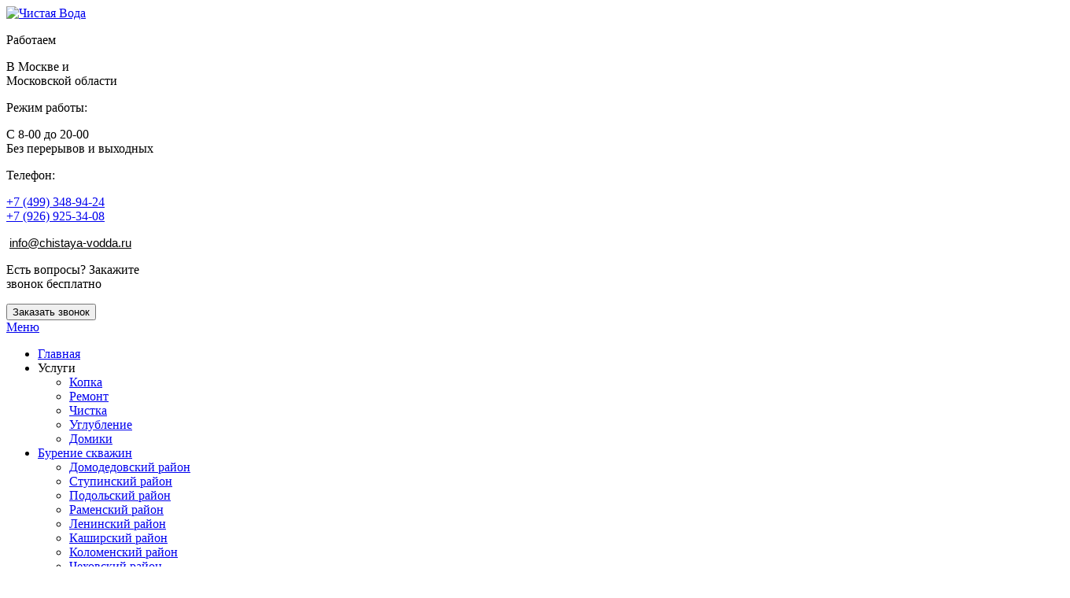

--- FILE ---
content_type: text/html; charset=UTF-8
request_url: https://chistaya-vodda.ru/chistka-kolodcev-v-zvenigorode/
body_size: 22645
content:
<!DOCTYPE html>
<html dir="ltr" lang="ru-RU">
<head>
    <meta charset="UTF-8" />
    <link href="https://chistaya-vodda.ru/wp-content/themes/chistayavodda/images/d606d277f29798b1004ce3e8a00e0ea0_voda.png" rel="icon" type="image/x-icon" />
    <link rel="pingback" href="https://chistaya-vodda.ru/xmlrpc.php" />
    <script>
    var themeHasJQuery = !!window.jQuery;
</script>
<script src="https://chistaya-vodda.ru/wp-content/themes/chistayavodda/jquery.js?ver=1.0.1473"></script>
<script>
    window._$ = jQuery.noConflict(themeHasJQuery);
</script>
    <meta name="viewport" content="width=device-width, initial-scale=1.0">
<!--[if lte IE 9]>
<link rel="stylesheet" type="text/css" href="https://chistaya-vodda.ru/wp-content/themes/chistayavodda/layout.ie.css" />
<script src="https://chistaya-vodda.ru/wp-content/themes/chistayavodda/layout.ie.js"></script>
<![endif]-->
<link class="" href='//fonts.googleapis.com/css?family=PT+Serif:regular,italic,700,700italic&subset=latin' rel='stylesheet' type='text/css'>
<script src="https://chistaya-vodda.ru/wp-content/themes/chistayavodda/layout.core.js"></script>
<script src="https://chistaya-vodda.ru/wp-content/themes/chistayavodda/CloudZoom.js?ver=1.0.1473" type="text/javascript"></script>
    
    <meta name='robots' content='index, follow, max-image-preview:large, max-snippet:-1, max-video-preview:-1' />

	<!-- This site is optimized with the Yoast SEO plugin v19.2 - https://yoast.com/wordpress/plugins/seo/ -->
	<title>Чистка колодцев в Звенигороде | услуга от 5000 руб ☑ Компания Чистая Вода</title>
	<meta name="description" content="Чистка колодцев в Звенигороде под ключ ☑ Водоснабжение из колодца ☑ Бурение скважин и углубление колодцев ☑ Рытье колодца от 4300 руб. за кольцо + работа ☑ Компания Чистая вода ☎ +7 (499) 348-94-24 (Пн-Вс с 8:00 до 20:00)" />
	<link rel="canonical" href="https://chistaya-vodda.ru/chistka-kolodcev-v-zvenigorode/" />
	<meta property="og:locale" content="ru_RU" />
	<meta property="og:type" content="article" />
	<meta property="og:title" content="Чистка колодцев в Звенигороде | услуга от 5000 руб ☑ Компания Чистая Вода" />
	<meta property="og:description" content="Чистка колодцев в Звенигороде под ключ ☑ Водоснабжение из колодца ☑ Бурение скважин и углубление колодцев ☑ Рытье колодца от 4300 руб. за кольцо + работа ☑ Компания Чистая вода ☎ +7 (499) 348-94-24 (Пн-Вс с 8:00 до 20:00)" />
	<meta property="og:url" content="https://chistaya-vodda.ru/chistka-kolodcev-v-zvenigorode/" />
	<meta property="og:site_name" content="Чистая Вода" />
	<meta property="article:modified_time" content="2022-02-08T08:22:44+00:00" />
	<meta name="author" content="admin" />
	<meta name="twitter:card" content="summary_large_image" />
	<meta name="twitter:label1" content="Примерное время для чтения" />
	<meta name="twitter:data1" content="7 минут" />
	<script type="application/ld+json" class="yoast-schema-graph">{"@context":"https://schema.org","@graph":[{"@type":"Organization","@id":"https://chistaya-vodda.ru/#organization","name":"Компания Чистая вода","url":"https://chistaya-vodda.ru/","sameAs":[],"logo":{"@type":"ImageObject","inLanguage":"ru-RU","@id":"https://chistaya-vodda.ru/#/schema/logo/image/","url":"https://chistaya-vodda.ru/wp-content/uploads/2020/12/77.png","contentUrl":"https://chistaya-vodda.ru/wp-content/uploads/2020/12/77.png","width":200,"height":182,"caption":"Компания Чистая вода"},"image":{"@id":"https://chistaya-vodda.ru/#/schema/logo/image/"}},{"@type":"WebSite","@id":"https://chistaya-vodda.ru/#website","url":"https://chistaya-vodda.ru/","name":"Чистая Вода","description":"Колодцы, септики, бурение скважин под ключ Москва и Московская область","publisher":{"@id":"https://chistaya-vodda.ru/#organization"},"potentialAction":[{"@type":"SearchAction","target":{"@type":"EntryPoint","urlTemplate":"https://chistaya-vodda.ru/?s={search_term_string}"},"query-input":"required name=search_term_string"}],"inLanguage":"ru-RU"},{"@type":"WebPage","@id":"https://chistaya-vodda.ru/chistka-kolodcev-v-zvenigorode/#webpage","url":"https://chistaya-vodda.ru/chistka-kolodcev-v-zvenigorode/","name":"Чистка колодцев в Звенигороде | услуга от 5000 руб ☑ Компания Чистая Вода","isPartOf":{"@id":"https://chistaya-vodda.ru/#website"},"datePublished":"2020-05-21T16:02:59+00:00","dateModified":"2022-02-08T08:22:44+00:00","description":"Чистка колодцев в Звенигороде под ключ ☑ Водоснабжение из колодца ☑ Бурение скважин и углубление колодцев ☑ Рытье колодца от 4300 руб. за кольцо + работа ☑ Компания Чистая вода ☎ +7 (499) 348-94-24 (Пн-Вс с 8:00 до 20:00)","breadcrumb":{"@id":"https://chistaya-vodda.ru/chistka-kolodcev-v-zvenigorode/#breadcrumb"},"inLanguage":"ru-RU","potentialAction":[{"@type":"ReadAction","target":["https://chistaya-vodda.ru/chistka-kolodcev-v-zvenigorode/"]}]},{"@type":"BreadcrumbList","@id":"https://chistaya-vodda.ru/chistka-kolodcev-v-zvenigorode/#breadcrumb","itemListElement":[{"@type":"ListItem","position":1,"name":"Главная страница","item":"https://chistaya-vodda.ru/"},{"@type":"ListItem","position":2,"name":"Чистка колодцев в Звенигороде"}]}]}</script>
	<!-- / Yoast SEO plugin. -->


<link rel="alternate" type="application/rss+xml" title="Чистая Вода &raquo; Лента" href="https://chistaya-vodda.ru/feed/" />
<link rel="alternate" type="application/rss+xml" title="Чистая Вода &raquo; Лента комментариев" href="https://chistaya-vodda.ru/comments/feed/" />
<script type="text/javascript">
/* <![CDATA[ */
window._wpemojiSettings = {"baseUrl":"https:\/\/s.w.org\/images\/core\/emoji\/15.0.3\/72x72\/","ext":".png","svgUrl":"https:\/\/s.w.org\/images\/core\/emoji\/15.0.3\/svg\/","svgExt":".svg","source":{"concatemoji":"https:\/\/chistaya-vodda.ru\/wp-includes\/js\/wp-emoji-release.min.js?ver=6.5.7"}};
/*! This file is auto-generated */
!function(i,n){var o,s,e;function c(e){try{var t={supportTests:e,timestamp:(new Date).valueOf()};sessionStorage.setItem(o,JSON.stringify(t))}catch(e){}}function p(e,t,n){e.clearRect(0,0,e.canvas.width,e.canvas.height),e.fillText(t,0,0);var t=new Uint32Array(e.getImageData(0,0,e.canvas.width,e.canvas.height).data),r=(e.clearRect(0,0,e.canvas.width,e.canvas.height),e.fillText(n,0,0),new Uint32Array(e.getImageData(0,0,e.canvas.width,e.canvas.height).data));return t.every(function(e,t){return e===r[t]})}function u(e,t,n){switch(t){case"flag":return n(e,"\ud83c\udff3\ufe0f\u200d\u26a7\ufe0f","\ud83c\udff3\ufe0f\u200b\u26a7\ufe0f")?!1:!n(e,"\ud83c\uddfa\ud83c\uddf3","\ud83c\uddfa\u200b\ud83c\uddf3")&&!n(e,"\ud83c\udff4\udb40\udc67\udb40\udc62\udb40\udc65\udb40\udc6e\udb40\udc67\udb40\udc7f","\ud83c\udff4\u200b\udb40\udc67\u200b\udb40\udc62\u200b\udb40\udc65\u200b\udb40\udc6e\u200b\udb40\udc67\u200b\udb40\udc7f");case"emoji":return!n(e,"\ud83d\udc26\u200d\u2b1b","\ud83d\udc26\u200b\u2b1b")}return!1}function f(e,t,n){var r="undefined"!=typeof WorkerGlobalScope&&self instanceof WorkerGlobalScope?new OffscreenCanvas(300,150):i.createElement("canvas"),a=r.getContext("2d",{willReadFrequently:!0}),o=(a.textBaseline="top",a.font="600 32px Arial",{});return e.forEach(function(e){o[e]=t(a,e,n)}),o}function t(e){var t=i.createElement("script");t.src=e,t.defer=!0,i.head.appendChild(t)}"undefined"!=typeof Promise&&(o="wpEmojiSettingsSupports",s=["flag","emoji"],n.supports={everything:!0,everythingExceptFlag:!0},e=new Promise(function(e){i.addEventListener("DOMContentLoaded",e,{once:!0})}),new Promise(function(t){var n=function(){try{var e=JSON.parse(sessionStorage.getItem(o));if("object"==typeof e&&"number"==typeof e.timestamp&&(new Date).valueOf()<e.timestamp+604800&&"object"==typeof e.supportTests)return e.supportTests}catch(e){}return null}();if(!n){if("undefined"!=typeof Worker&&"undefined"!=typeof OffscreenCanvas&&"undefined"!=typeof URL&&URL.createObjectURL&&"undefined"!=typeof Blob)try{var e="postMessage("+f.toString()+"("+[JSON.stringify(s),u.toString(),p.toString()].join(",")+"));",r=new Blob([e],{type:"text/javascript"}),a=new Worker(URL.createObjectURL(r),{name:"wpTestEmojiSupports"});return void(a.onmessage=function(e){c(n=e.data),a.terminate(),t(n)})}catch(e){}c(n=f(s,u,p))}t(n)}).then(function(e){for(var t in e)n.supports[t]=e[t],n.supports.everything=n.supports.everything&&n.supports[t],"flag"!==t&&(n.supports.everythingExceptFlag=n.supports.everythingExceptFlag&&n.supports[t]);n.supports.everythingExceptFlag=n.supports.everythingExceptFlag&&!n.supports.flag,n.DOMReady=!1,n.readyCallback=function(){n.DOMReady=!0}}).then(function(){return e}).then(function(){var e;n.supports.everything||(n.readyCallback(),(e=n.source||{}).concatemoji?t(e.concatemoji):e.wpemoji&&e.twemoji&&(t(e.twemoji),t(e.wpemoji)))}))}((window,document),window._wpemojiSettings);
/* ]]> */
</script>
<link rel='stylesheet' id='pt-cv-public-style-css' href='https://chistaya-vodda.ru/wp-content/plugins/content-views-query-and-display-post-page/public/assets/css/cv.css?ver=2.4.0.7' type='text/css' media='all' />
<link rel='stylesheet' id='easy-modal-site-css' href='https://chistaya-vodda.ru/wp-content/plugins/easy-modal/assets/styles/easy-modal-site.css?ver=0.1' type='text/css' media='all' />
<style id='wp-emoji-styles-inline-css' type='text/css'>

	img.wp-smiley, img.emoji {
		display: inline !important;
		border: none !important;
		box-shadow: none !important;
		height: 1em !important;
		width: 1em !important;
		margin: 0 0.07em !important;
		vertical-align: -0.1em !important;
		background: none !important;
		padding: 0 !important;
	}
</style>
<link rel='stylesheet' id='wp-block-library-css' href='https://chistaya-vodda.ru/wp-includes/css/dist/block-library/style.min.css?ver=6.5.7' type='text/css' media='all' />
<style id='classic-theme-styles-inline-css' type='text/css'>
/*! This file is auto-generated */
.wp-block-button__link{color:#fff;background-color:#32373c;border-radius:9999px;box-shadow:none;text-decoration:none;padding:calc(.667em + 2px) calc(1.333em + 2px);font-size:1.125em}.wp-block-file__button{background:#32373c;color:#fff;text-decoration:none}
</style>
<style id='global-styles-inline-css' type='text/css'>
body{--wp--preset--color--black: #000000;--wp--preset--color--cyan-bluish-gray: #abb8c3;--wp--preset--color--white: #ffffff;--wp--preset--color--pale-pink: #f78da7;--wp--preset--color--vivid-red: #cf2e2e;--wp--preset--color--luminous-vivid-orange: #ff6900;--wp--preset--color--luminous-vivid-amber: #fcb900;--wp--preset--color--light-green-cyan: #7bdcb5;--wp--preset--color--vivid-green-cyan: #00d084;--wp--preset--color--pale-cyan-blue: #8ed1fc;--wp--preset--color--vivid-cyan-blue: #0693e3;--wp--preset--color--vivid-purple: #9b51e0;--wp--preset--gradient--vivid-cyan-blue-to-vivid-purple: linear-gradient(135deg,rgba(6,147,227,1) 0%,rgb(155,81,224) 100%);--wp--preset--gradient--light-green-cyan-to-vivid-green-cyan: linear-gradient(135deg,rgb(122,220,180) 0%,rgb(0,208,130) 100%);--wp--preset--gradient--luminous-vivid-amber-to-luminous-vivid-orange: linear-gradient(135deg,rgba(252,185,0,1) 0%,rgba(255,105,0,1) 100%);--wp--preset--gradient--luminous-vivid-orange-to-vivid-red: linear-gradient(135deg,rgba(255,105,0,1) 0%,rgb(207,46,46) 100%);--wp--preset--gradient--very-light-gray-to-cyan-bluish-gray: linear-gradient(135deg,rgb(238,238,238) 0%,rgb(169,184,195) 100%);--wp--preset--gradient--cool-to-warm-spectrum: linear-gradient(135deg,rgb(74,234,220) 0%,rgb(151,120,209) 20%,rgb(207,42,186) 40%,rgb(238,44,130) 60%,rgb(251,105,98) 80%,rgb(254,248,76) 100%);--wp--preset--gradient--blush-light-purple: linear-gradient(135deg,rgb(255,206,236) 0%,rgb(152,150,240) 100%);--wp--preset--gradient--blush-bordeaux: linear-gradient(135deg,rgb(254,205,165) 0%,rgb(254,45,45) 50%,rgb(107,0,62) 100%);--wp--preset--gradient--luminous-dusk: linear-gradient(135deg,rgb(255,203,112) 0%,rgb(199,81,192) 50%,rgb(65,88,208) 100%);--wp--preset--gradient--pale-ocean: linear-gradient(135deg,rgb(255,245,203) 0%,rgb(182,227,212) 50%,rgb(51,167,181) 100%);--wp--preset--gradient--electric-grass: linear-gradient(135deg,rgb(202,248,128) 0%,rgb(113,206,126) 100%);--wp--preset--gradient--midnight: linear-gradient(135deg,rgb(2,3,129) 0%,rgb(40,116,252) 100%);--wp--preset--font-size--small: 13px;--wp--preset--font-size--medium: 20px;--wp--preset--font-size--large: 36px;--wp--preset--font-size--x-large: 42px;--wp--preset--spacing--20: 0.44rem;--wp--preset--spacing--30: 0.67rem;--wp--preset--spacing--40: 1rem;--wp--preset--spacing--50: 1.5rem;--wp--preset--spacing--60: 2.25rem;--wp--preset--spacing--70: 3.38rem;--wp--preset--spacing--80: 5.06rem;--wp--preset--shadow--natural: 6px 6px 9px rgba(0, 0, 0, 0.2);--wp--preset--shadow--deep: 12px 12px 50px rgba(0, 0, 0, 0.4);--wp--preset--shadow--sharp: 6px 6px 0px rgba(0, 0, 0, 0.2);--wp--preset--shadow--outlined: 6px 6px 0px -3px rgba(255, 255, 255, 1), 6px 6px rgba(0, 0, 0, 1);--wp--preset--shadow--crisp: 6px 6px 0px rgba(0, 0, 0, 1);}:where(.is-layout-flex){gap: 0.5em;}:where(.is-layout-grid){gap: 0.5em;}body .is-layout-flex{display: flex;}body .is-layout-flex{flex-wrap: wrap;align-items: center;}body .is-layout-flex > *{margin: 0;}body .is-layout-grid{display: grid;}body .is-layout-grid > *{margin: 0;}:where(.wp-block-columns.is-layout-flex){gap: 2em;}:where(.wp-block-columns.is-layout-grid){gap: 2em;}:where(.wp-block-post-template.is-layout-flex){gap: 1.25em;}:where(.wp-block-post-template.is-layout-grid){gap: 1.25em;}.has-black-color{color: var(--wp--preset--color--black) !important;}.has-cyan-bluish-gray-color{color: var(--wp--preset--color--cyan-bluish-gray) !important;}.has-white-color{color: var(--wp--preset--color--white) !important;}.has-pale-pink-color{color: var(--wp--preset--color--pale-pink) !important;}.has-vivid-red-color{color: var(--wp--preset--color--vivid-red) !important;}.has-luminous-vivid-orange-color{color: var(--wp--preset--color--luminous-vivid-orange) !important;}.has-luminous-vivid-amber-color{color: var(--wp--preset--color--luminous-vivid-amber) !important;}.has-light-green-cyan-color{color: var(--wp--preset--color--light-green-cyan) !important;}.has-vivid-green-cyan-color{color: var(--wp--preset--color--vivid-green-cyan) !important;}.has-pale-cyan-blue-color{color: var(--wp--preset--color--pale-cyan-blue) !important;}.has-vivid-cyan-blue-color{color: var(--wp--preset--color--vivid-cyan-blue) !important;}.has-vivid-purple-color{color: var(--wp--preset--color--vivid-purple) !important;}.has-black-background-color{background-color: var(--wp--preset--color--black) !important;}.has-cyan-bluish-gray-background-color{background-color: var(--wp--preset--color--cyan-bluish-gray) !important;}.has-white-background-color{background-color: var(--wp--preset--color--white) !important;}.has-pale-pink-background-color{background-color: var(--wp--preset--color--pale-pink) !important;}.has-vivid-red-background-color{background-color: var(--wp--preset--color--vivid-red) !important;}.has-luminous-vivid-orange-background-color{background-color: var(--wp--preset--color--luminous-vivid-orange) !important;}.has-luminous-vivid-amber-background-color{background-color: var(--wp--preset--color--luminous-vivid-amber) !important;}.has-light-green-cyan-background-color{background-color: var(--wp--preset--color--light-green-cyan) !important;}.has-vivid-green-cyan-background-color{background-color: var(--wp--preset--color--vivid-green-cyan) !important;}.has-pale-cyan-blue-background-color{background-color: var(--wp--preset--color--pale-cyan-blue) !important;}.has-vivid-cyan-blue-background-color{background-color: var(--wp--preset--color--vivid-cyan-blue) !important;}.has-vivid-purple-background-color{background-color: var(--wp--preset--color--vivid-purple) !important;}.has-black-border-color{border-color: var(--wp--preset--color--black) !important;}.has-cyan-bluish-gray-border-color{border-color: var(--wp--preset--color--cyan-bluish-gray) !important;}.has-white-border-color{border-color: var(--wp--preset--color--white) !important;}.has-pale-pink-border-color{border-color: var(--wp--preset--color--pale-pink) !important;}.has-vivid-red-border-color{border-color: var(--wp--preset--color--vivid-red) !important;}.has-luminous-vivid-orange-border-color{border-color: var(--wp--preset--color--luminous-vivid-orange) !important;}.has-luminous-vivid-amber-border-color{border-color: var(--wp--preset--color--luminous-vivid-amber) !important;}.has-light-green-cyan-border-color{border-color: var(--wp--preset--color--light-green-cyan) !important;}.has-vivid-green-cyan-border-color{border-color: var(--wp--preset--color--vivid-green-cyan) !important;}.has-pale-cyan-blue-border-color{border-color: var(--wp--preset--color--pale-cyan-blue) !important;}.has-vivid-cyan-blue-border-color{border-color: var(--wp--preset--color--vivid-cyan-blue) !important;}.has-vivid-purple-border-color{border-color: var(--wp--preset--color--vivid-purple) !important;}.has-vivid-cyan-blue-to-vivid-purple-gradient-background{background: var(--wp--preset--gradient--vivid-cyan-blue-to-vivid-purple) !important;}.has-light-green-cyan-to-vivid-green-cyan-gradient-background{background: var(--wp--preset--gradient--light-green-cyan-to-vivid-green-cyan) !important;}.has-luminous-vivid-amber-to-luminous-vivid-orange-gradient-background{background: var(--wp--preset--gradient--luminous-vivid-amber-to-luminous-vivid-orange) !important;}.has-luminous-vivid-orange-to-vivid-red-gradient-background{background: var(--wp--preset--gradient--luminous-vivid-orange-to-vivid-red) !important;}.has-very-light-gray-to-cyan-bluish-gray-gradient-background{background: var(--wp--preset--gradient--very-light-gray-to-cyan-bluish-gray) !important;}.has-cool-to-warm-spectrum-gradient-background{background: var(--wp--preset--gradient--cool-to-warm-spectrum) !important;}.has-blush-light-purple-gradient-background{background: var(--wp--preset--gradient--blush-light-purple) !important;}.has-blush-bordeaux-gradient-background{background: var(--wp--preset--gradient--blush-bordeaux) !important;}.has-luminous-dusk-gradient-background{background: var(--wp--preset--gradient--luminous-dusk) !important;}.has-pale-ocean-gradient-background{background: var(--wp--preset--gradient--pale-ocean) !important;}.has-electric-grass-gradient-background{background: var(--wp--preset--gradient--electric-grass) !important;}.has-midnight-gradient-background{background: var(--wp--preset--gradient--midnight) !important;}.has-small-font-size{font-size: var(--wp--preset--font-size--small) !important;}.has-medium-font-size{font-size: var(--wp--preset--font-size--medium) !important;}.has-large-font-size{font-size: var(--wp--preset--font-size--large) !important;}.has-x-large-font-size{font-size: var(--wp--preset--font-size--x-large) !important;}
.wp-block-navigation a:where(:not(.wp-element-button)){color: inherit;}
:where(.wp-block-post-template.is-layout-flex){gap: 1.25em;}:where(.wp-block-post-template.is-layout-grid){gap: 1.25em;}
:where(.wp-block-columns.is-layout-flex){gap: 2em;}:where(.wp-block-columns.is-layout-grid){gap: 2em;}
.wp-block-pullquote{font-size: 1.5em;line-height: 1.6;}
</style>
<link rel='stylesheet' id='contact-form-7-css' href='https://chistaya-vodda.ru/wp-content/plugins/contact-form-7/includes/css/styles.css?ver=5.6' type='text/css' media='all' />
<link rel='stylesheet' id='bwg_fonts-css' href='https://chistaya-vodda.ru/wp-content/plugins/photo-gallery/css/bwg-fonts/fonts.css?ver=0.0.1' type='text/css' media='all' />
<link rel='stylesheet' id='sumoselect-css' href='https://chistaya-vodda.ru/wp-content/plugins/photo-gallery/css/sumoselect.min.css?ver=3.4.6' type='text/css' media='all' />
<link rel='stylesheet' id='mCustomScrollbar-css' href='https://chistaya-vodda.ru/wp-content/plugins/photo-gallery/css/jquery.mCustomScrollbar.min.css?ver=3.1.5' type='text/css' media='all' />
<link rel='stylesheet' id='bwg_googlefonts-css' href='https://fonts.googleapis.com/css?family=Ubuntu&#038;subset=greek,latin,greek-ext,vietnamese,cyrillic-ext,latin-ext,cyrillic' type='text/css' media='all' />
<link rel='stylesheet' id='bwg_frontend-css' href='https://chistaya-vodda.ru/wp-content/plugins/photo-gallery/css/styles.min.css?ver=1.6.8' type='text/css' media='all' />
<link rel='stylesheet' id='theme-bootstrap-css' href='//chistaya-vodda.ru/wp-content/themes/chistayavodda/bootstrap.min.css?ver=1.0.1473' type='text/css' media='all' />
<link rel='stylesheet' id='theme-style-css' href='//chistaya-vodda.ru/wp-content/themes/chistayavodda/style.min.css?ver=1.0.1473' type='text/css' media='all' />
<script type="text/javascript" src="https://chistaya-vodda.ru/wp-includes/js/jquery/jquery.min.js?ver=3.7.1" id="jquery-core-js"></script>
<script type="text/javascript" src="https://chistaya-vodda.ru/wp-includes/js/jquery/jquery-migrate.min.js?ver=3.4.1" id="jquery-migrate-js"></script>
<script type="text/javascript" src="https://chistaya-vodda.ru/wp-content/plugins/photo-gallery/js/jquery.sumoselect.min.js?ver=3.4.6" id="sumoselect-js"></script>
<script type="text/javascript" src="https://chistaya-vodda.ru/wp-content/plugins/photo-gallery/js/jquery.mobile.min.js?ver=1.4.5" id="jquery-mobile-js"></script>
<script type="text/javascript" src="https://chistaya-vodda.ru/wp-content/plugins/photo-gallery/js/jquery.mCustomScrollbar.concat.min.js?ver=3.1.5" id="mCustomScrollbar-js"></script>
<script type="text/javascript" src="https://chistaya-vodda.ru/wp-content/plugins/photo-gallery/js/jquery.fullscreen.min.js?ver=0.6.0" id="jquery-fullscreen-js"></script>
<script type="text/javascript" id="bwg_frontend-js-extra">
/* <![CDATA[ */
var bwg_objectsL10n = {"bwg_field_required":"\u043f\u043e\u043b\u0435 \u043e\u0431\u044f\u0437\u0430\u0442\u0435\u043b\u044c\u043d\u043e \u0434\u043b\u044f \u0437\u0430\u043f\u043e\u043b\u043d\u0435\u043d\u0438\u044f.","bwg_mail_validation":"\u041d\u0435\u0434\u043e\u043f\u0443\u0441\u0442\u0438\u043c\u044b\u0439 email-\u0430\u0434\u0440\u0435\u0441.","bwg_search_result":"\u041d\u0435\u0442 \u0438\u0437\u043e\u0431\u0440\u0430\u0436\u0435\u043d\u0438\u0439, \u0441\u043e\u043e\u0442\u0432\u0435\u0442\u0441\u0442\u0432\u0443\u044e\u0449\u0438\u0445 \u0432\u0430\u0448\u0435\u043c\u0443 \u043f\u043e\u0438\u0441\u043a\u0443.","bwg_select_tag":"\u0412\u044b\u0431\u0440\u0430\u0442\u044c \u043c\u0435\u0442\u043a\u0443","bwg_order_by":"\u0423\u043f\u043e\u0440\u044f\u0434\u043e\u0447\u0438\u0442\u044c \u043f\u043e","bwg_search":"\u041f\u043e\u0438\u0441\u043a","bwg_show_ecommerce":"\u041f\u043e\u043a\u0430\u0437\u0430\u0442\u044c \u044d\u043b\u0435\u043a\u0442\u0440\u043e\u043d\u043d\u0443\u044e \u0442\u043e\u0440\u0433\u043e\u0432\u043b\u044e","bwg_hide_ecommerce":"\u0421\u043a\u0440\u044b\u0442\u044c \u044d\u043b\u0435\u043a\u0442\u0440\u043e\u043d\u043d\u0443\u044e \u0442\u043e\u0440\u0433\u043e\u0432\u043b\u044e","bwg_show_comments":"\u041f\u043e\u043a\u0430\u0437\u0430\u0442\u044c \u043a\u043e\u043c\u043c\u0435\u043d\u0442\u0430\u0440\u0438\u0438","bwg_hide_comments":"\u0421\u043a\u0440\u044b\u0442\u044c \u043a\u043e\u043c\u043c\u0435\u043d\u0442\u0430\u0440\u0438\u0438","bwg_restore":"\u0412\u043e\u0441\u0441\u0442\u0430\u043d\u043e\u0432\u0438\u0442\u044c","bwg_maximize":"\u041c\u0430\u043a\u0441\u0438\u043c\u0438\u0437\u0438\u0440\u043e\u0432\u0430\u0442\u044c","bwg_fullscreen":"\u041f\u043e\u043b\u043d\u043e\u044d\u043a\u0440\u0430\u043d\u043d\u044b\u0439 \u0440\u0435\u0436\u0438\u043c","bwg_exit_fullscreen":"\u041e\u0442\u043a\u043b\u044e\u0447\u0438\u0442\u044c \u043f\u043e\u043b\u043d\u043e\u044d\u043a\u0440\u0430\u043d\u043d\u044b\u0439 \u0440\u0435\u0436\u0438\u043c","bwg_search_tag":"\u041f\u041e\u0418\u0421\u041a...","bwg_tag_no_match":"\u041c\u0435\u0442\u043a\u0438 \u043d\u0435 \u043d\u0430\u0439\u0434\u0435\u043d\u044b","bwg_all_tags_selected":"\u0412\u0441\u0435 \u043c\u0435\u0442\u043a\u0438 \u0432\u044b\u0431\u0440\u0430\u043d\u044b","bwg_tags_selected":"\u0432\u044b\u0431\u0440\u0430\u043d\u043d\u044b\u0435 \u043c\u0435\u0442\u043a\u0438","play":"\u0412\u043e\u0441\u043f\u0440\u043e\u0438\u0437\u0432\u0435\u0441\u0442\u0438","pause":"\u041f\u0430\u0443\u0437\u0430","is_pro":"","bwg_play":"\u0412\u043e\u0441\u043f\u0440\u043e\u0438\u0437\u0432\u0435\u0441\u0442\u0438","bwg_pause":"\u041f\u0430\u0443\u0437\u0430","bwg_hide_info":"\u0421\u043a\u0440\u044b\u0442\u044c \u0438\u043d\u0444\u043e\u0440\u043c\u0430\u0446\u0438\u044e","bwg_show_info":"\u041f\u043e\u043a\u0430\u0437\u0430\u0442\u044c \u0438\u043d\u0444\u043e\u0440\u043c\u0430\u0446\u0438\u044e","bwg_hide_rating":"\u0421\u043a\u0440\u044b\u0442\u044c \u0440\u0435\u0439\u0442\u0438\u043d\u0433","bwg_show_rating":"\u041f\u043e\u043a\u0430\u0437\u0430\u0442\u044c \u0440\u0435\u0439\u0442\u0438\u043d\u0433","ok":"\u041e\u043a","cancel":"\u041e\u0442\u043c\u0435\u043d\u0430","select_all":"\u0412\u044b\u0431\u0440\u0430\u0442\u044c \u0432\u0441\u0435","lazy_load":"0","lazy_loader":"https:\/\/chistaya-vodda.ru\/wp-content\/plugins\/photo-gallery\/images\/ajax_loader.png","front_ajax":"0","bwg_tag_see_all":"\u043f\u043e\u0441\u043c\u043e\u0442\u0440\u0435\u0442\u044c \u0432\u0441\u0435 \u043c\u0435\u0442\u043a\u0438","bwg_tag_see_less":"\u0432\u0438\u0434\u0435\u0442\u044c \u043c\u0435\u043d\u044c\u0448\u0435 \u043c\u0435\u0442\u043e\u043a"};
/* ]]> */
</script>
<script type="text/javascript" src="https://chistaya-vodda.ru/wp-content/plugins/photo-gallery/js/scripts.min.js?ver=1.6.8" id="bwg_frontend-js"></script>
<script type="text/javascript" src="//chistaya-vodda.ru/wp-content/themes/chistayavodda/bootstrap.min.js?ver=1.0.1473" id="theme-bootstrap-js"></script>
<script type="text/javascript" src="//chistaya-vodda.ru/wp-content/themes/chistayavodda/script.js?ver=1.0.1473" id="theme-script-js"></script>
<link rel="https://api.w.org/" href="https://chistaya-vodda.ru/wp-json/" /><link rel="alternate" type="application/json" href="https://chistaya-vodda.ru/wp-json/wp/v2/pages/340" /><link rel="EditURI" type="application/rsd+xml" title="RSD" href="https://chistaya-vodda.ru/xmlrpc.php?rsd" />
<link rel='shortlink' href='https://chistaya-vodda.ru/?p=340' />
<link rel="alternate" type="application/json+oembed" href="https://chistaya-vodda.ru/wp-json/oembed/1.0/embed?url=https%3A%2F%2Fchistaya-vodda.ru%2Fchistka-kolodcev-v-zvenigorode%2F" />
<link rel="alternate" type="text/xml+oembed" href="https://chistaya-vodda.ru/wp-json/oembed/1.0/embed?url=https%3A%2F%2Fchistaya-vodda.ru%2Fchistka-kolodcev-v-zvenigorode%2F&#038;format=xml" />
<script>window.wpJQuery = window.jQuery;</script><style type="text/css">.recentcomments a{display:inline !important;padding:0 !important;margin:0 !important;}</style><link rel="icon" href="https://chistaya-vodda.ru/wp-content/uploads/2020/05/favicon.png" sizes="32x32" />
<link rel="icon" href="https://chistaya-vodda.ru/wp-content/uploads/2020/05/favicon.png" sizes="192x192" />
<link rel="apple-touch-icon" href="https://chistaya-vodda.ru/wp-content/uploads/2020/05/favicon.png" />
<meta name="msapplication-TileImage" content="https://chistaya-vodda.ru/wp-content/uploads/2020/05/favicon.png" />
    
</head>
<body class="page-template-default page page-id-340  hfeed bootstrap bd-body-7 bd-pagebackground-261 bd-margins">
<header class=" bd-headerarea-1 bd-margins">
        <div class="bd-containereffect-45 container-effect container "><div class=" bd-layoutbox-44  bd-no-margins clearfix">
    <div class="bd-container-inner">
        <div class=" bd-layoutcontainer-14 bd-columns bd-no-margins">
    <div class="bd-container-inner">
        <div class="container-fluid">
            <div class="row 
 bd-row-flex 
 bd-row-align-top">
                <div class=" bd-columnwrapper-63 
 col-lg-3
 col-md-3
 col-sm-6">
    <div class="bd-layoutcolumn-63 bd-column" ><div class="bd-vertical-align-wrapper">
<a class=" bd-logo-5" href="https://chistaya-vodda.ru">
<img class=" bd-imagestyles" src="https://chistaya-vodda.ru/wp-content/themes/chistayavodda/images/06ccf2d63420108f064dfc6118d35762_logotip.png" alt="Чистая Вода">
</a>
</div></div>
</div>
	
		<div class=" bd-columnwrapper-64 
 col-lg-3
 col-md-2
 col-sm-4
 hidden-xs">
    <div class="bd-layoutcolumn-64 hidden-xs bd-column" ><div class="bd-vertical-align-wrapper"><div class=" bd-layoutbox-57 bd-no-margins bd-no-margins clearfix">
    <div class="bd-container-inner">
        <span class="bd-iconlink-13 bd-no-margins bd-own-margins bd-icon-79 bd-icon "></span>
	
		<p class=" bd-textblock-75 bd-no-margins bd-content-element">
    Работаем<br></p>
	
		<p class=" bd-textblock-74 bd-content-element">
    В Москве и<br>Московской области<br></p>
    </div>
</div></div></div>
</div>
	
		<div class=" bd-columnwrapper-62 
 col-lg-2
 col-md-2
 col-sm-4
 hidden-xs">
    <div class="bd-layoutcolumn-62 hidden-xs bd-column" ><div class="bd-vertical-align-wrapper"><div class=" bd-layoutbox-51 bd-no-margins clearfix">
    <div class="bd-container-inner">
        <span class="bd-iconlink-10 bd-no-margins bd-own-margins bd-icon-76 bd-icon "></span>
	
		<p class=" bd-textblock-51 bd-no-margins bd-content-element">
    Режим работы:</p>
	
		<p class=" bd-textblock-49 bd-content-element">
    С 8-00 до 20-00<br>Без перерывов и выходных</p>
    </div>
</div></div></div>
</div>
	
		<div class=" bd-columnwrapper-54 
 col-lg-2
 col-md-3
 col-sm-4">
    <div class="bd-layoutcolumn-54 bd-column" ><div class="bd-vertical-align-wrapper"><div class=" bd-layoutbox-49 bd-no-margins clearfix">
    <div class="bd-container-inner">
        <span class="bd-iconlink-9 hidden-xs bd-no-margins bd-own-margins bd-icon-75 bd-icon "></span>
	
		<p class=" bd-textblock-47 bd-no-margins bd-content-element">
    Телефон:</p>
	
		<p class=" bd-textblock-45 bd-content-element">
    <a href="tel:+74993489424">+7 (499) 348-94-24</a><br>
<a href="tel:+79269253408">+7 (926) 925-34-08</a></p>
	
		<p class=" bd-textblock-3 bd-content-element">
    &nbsp;<a href="mailto:info@chistaya-vodda.ru" class="ns-action" data-click-action="common.go" data-params="new_window&amp;url=%23compose%2Fmailto%3Dinfo%2540chistaya-vodda.ru" style="color: rgb(0, 0, 0); font-family: Arial, sans-serif; font-size: 15px; text-align: start; background-color: rgb(255, 255, 255);">info@chistaya-vodda.ru</a></p>
    </div>
</div></div></div>
</div>
	
		<div class=" bd-columnwrapper-52 
 col-lg-2
 col-md-2
 col-sm-6">
    <div class="bd-layoutcolumn-52 bd-column" ><div class="bd-vertical-align-wrapper"><p class=" bd-textblock-39 hidden-xs bd-content-element">
    Есть вопросы? Закажите <br>звонок бесплатно</p>
	
		<div class=" bd-customhtml-3 bd-tagstyles bd-custom-button bd-bootstrap-btn bd-btn-primary">
    <div class="bd-container-inner bd-content-element">
        <button class="eModal-1" style="cursor: pointer;">Заказать звонок</button>    </div>
</div></div></div>
</div>
            </div>
        </div>
    </div>
</div>
    </div>
</div>
</div>
	
		<div class="bd-containereffect-1 container-effect container "><div class=" bd-layoutbox-3  bd-no-margins clearfix">
    <div class="bd-container-inner">
            
    <nav class=" bd-hmenu-1"  data-responsive-menu="true" data-responsive-levels="expand on click" data-responsive-type="" data-offcanvas-delay="0ms" data-offcanvas-duration="700ms" data-offcanvas-timing-function="ease">
        
            <div class=" bd-menuoverlay-70 bd-menu-overlay"></div>
            <div class=" bd-responsivemenu-11 collapse-button">
    <div class="bd-container-inner">
        <div class="bd-menuitem-4 ">
            <a  data-toggle="collapse"
                data-target=".bd-hmenu-1 .collapse-button + .navbar-collapse"
                href="#" onclick="return false;">
                    <span>Меню</span>
            </a>
        </div>
    </div>
</div>
            <div class="navbar-collapse collapse ">
        
        <div class=" bd-horizontalmenu-2 clearfix">
            <div class="bd-container-inner">
            
            
<ul class=" bd-menu-3 nav nav-pills nav-justified">
    <li class=" bd-menuitem-3 bd-toplevel-item ">
    <a class=" "  href="https://chistaya-vodda.ru/">
        <span>
            Главная        </span>
    </a>    </li>
    
<li class=" bd-menuitem-3 bd-toplevel-item  bd-submenu-icon-only">
    <a class=" " >
        <span>
            Услуги        </span>
    </a>    
    <div class="bd-menu-4-popup ">
            <ul class="bd-menu-4  ">
        
            <li class=" bd-menuitem-6  bd-sub-item">
    
            <a class=" "  href="https://chistaya-vodda.ru/kopka-kolodcev/">
                <span>
                    Копка                </span>
            </a>
            </li>
    
    
    
            <li class=" bd-menuitem-6  bd-sub-item">
    
            <a class=" "  href="https://chistaya-vodda.ru/remont-kolodcev/">
                <span>
                    Ремонт                </span>
            </a>
            </li>
    
    
    
            <li class=" bd-menuitem-6  bd-sub-item">
    
            <a class=" "  href="https://chistaya-vodda.ru/chistka-kolodcev/">
                <span>
                    Чистка                </span>
            </a>
            </li>
    
    
    
            <li class=" bd-menuitem-6  bd-sub-item">
    
            <a class=" "  href="https://chistaya-vodda.ru/uglublenie-kolodcev/">
                <span>
                    Углубление                </span>
            </a>
            </li>
    
    
    
            <li class=" bd-menuitem-6  bd-sub-item">
    
            <a class=" "  href="https://chistaya-vodda.ru/domiki-dlya-kolodca/">
                <span>
                    Домики                </span>
            </a>
            </li>
    
    
            </ul>
        </div>
    
    </li>
    
<li class=" bd-menuitem-3 bd-toplevel-item  bd-submenu-icon-only">
    <a class=" "  href="https://chistaya-vodda.ru/burenie-skvazhin/">
        <span>
            Бурение скважин        </span>
    </a>    
    <div class="bd-menu-4-popup ">
            <ul class="bd-menu-4  ">
        
            <li class=" bd-menuitem-6  bd-sub-item">
    
            <a class=" "  href="https://chistaya-vodda.ru/burenie-skvazhin-v-domodedovo/">
                <span>
                    Домодедовский район                </span>
            </a>
            </li>
    
    
    
            <li class=" bd-menuitem-6  bd-sub-item">
    
            <a class=" "  href="https://chistaya-vodda.ru/burenie-skvazhin-v-stupino-i-stupinskom-rajone/">
                <span>
                    Ступинский район                </span>
            </a>
            </li>
    
    
    
            <li class=" bd-menuitem-6  bd-sub-item">
    
            <a class=" "  href="https://chistaya-vodda.ru/burenie-skvazhin-v-podolske-i-podolskom-rajone/">
                <span>
                    Подольский район                </span>
            </a>
            </li>
    
    
    
            <li class=" bd-menuitem-6  bd-sub-item">
    
            <a class=" "  href="https://chistaya-vodda.ru/burenie-skvazhin-v-ramenskoe-i-ramenskom-rajone/">
                <span>
                    Раменский район                </span>
            </a>
            </li>
    
    
    
            <li class=" bd-menuitem-6  bd-sub-item">
    
            <a class=" "  href="https://chistaya-vodda.ru/burenie-skvazhin-v-leninskom-rajone/">
                <span>
                    Ленинский район                </span>
            </a>
            </li>
    
    
    
            <li class=" bd-menuitem-6  bd-sub-item">
    
            <a class=" "  href="https://chistaya-vodda.ru/burenie-skvazhin-v-kashire-i-kashirskom-rajone/">
                <span>
                    Каширский район                </span>
            </a>
            </li>
    
    
    
            <li class=" bd-menuitem-6  bd-sub-item">
    
            <a class=" "  href="https://chistaya-vodda.ru/burenie-skvazhin-v-kolomne-i-kolomenskom-rajone/">
                <span>
                    Коломенский район                </span>
            </a>
            </li>
    
    
    
            <li class=" bd-menuitem-6  bd-sub-item">
    
            <a class=" "  href="https://chistaya-vodda.ru/burenie-skvazhin-v-chexove-i-chexovskom-rajone/">
                <span>
                    Чеховский район                </span>
            </a>
            </li>
    
    
            </ul>
        </div>
    
    </li>
    
<li class=" bd-menuitem-3 bd-toplevel-item ">
    <a class=" "  href="https://chistaya-vodda.ru/vodosnabzhenie/">
        <span>
            Водоснабжение        </span>
    </a>    </li>
    
<li class=" bd-menuitem-3 bd-toplevel-item ">
    <a class=" "  href="https://chistaya-vodda.ru/septiki-zhbi/">
        <span>
            Септики ЖБИ        </span>
    </a>    </li>
    
<li class=" bd-menuitem-3 bd-toplevel-item ">
    <a class=" "  href="https://chistaya-vodda.ru/video-blog/">
        <span>
            Отзывы        </span>
    </a>    </li>
    
<li class=" bd-menuitem-3 bd-toplevel-item ">
    <a class=" "  href="https://chistaya-vodda.ru/nashi-raboty/">
        <span>
            Наши работы        </span>
    </a>    </li>
    
<li class=" bd-menuitem-3 bd-toplevel-item ">
    <a class=" "  href="https://chistaya-vodda.ru/o-kompanii/">
        <span>
            О компании        </span>
    </a>    </li>
    
<li class=" bd-menuitem-3 bd-toplevel-item ">
    <a class=" "  href="https://chistaya-vodda.ru/kontakty/">
        <span>
            Контакты        </span>
    </a>    </li>
    
</ul>            
            </div>
        </div>
        

        <div class="bd-menu-close-icon">
    <a href="#" class="bd-icon  bd-icon-74"></a>
</div>

        
            </div>
    </nav>
    
    </div>
</div>
</div>
</header>
	
		<div class="bd-containereffect-21 container-effect container ">
<div class="bd-contentlayout-7  bd-sheetstyles  bd-no-margins bd-margins" >
    <div class="bd-container-inner">

        <div class="bd-flex-vertical bd-stretch-inner bd-no-margins">
            
            <div class="bd-flex-horizontal bd-flex-wide bd-no-margins">
                
                <div class="bd-flex-vertical bd-flex-wide bd-no-margins">
                    

                    <div class=" bd-layoutitemsbox-20 bd-flex-wide bd-margins">
    <div class=" bd-content-12">
    
            <div class=" bd-blog-3">
        <div class="bd-container-inner">
        
        
        <div class=" bd-grid-6 bd-margins">
            <div class="container-fluid">
                <div class="separated-grid row">
                        
                        <div class="separated-item-21 col-md-12 ">
                        
                            <div class="bd-griditem-21">
                                <article id="post-340" class=" bd-article-4 clearfix hentry post-340 page type-page status-publish hentry">
    	
		<div class=" bd-postcontent-3 bd-tagstyles entry-content bd-contentlayout-offset" >
        <!--[text]-->
        <style>
.additional-class-626276544{margin-bottom:36px;}
h1.additional-class-626276544{
	font-weight:  normal;
}
</style>        <h1 class=" additional-class-626276544  bd-content-element">
            <!--{content}-->
                Чистка колодцев в Звенигороде            <!--{/content}-->
        </h1>
    <!--[/text]-->

	
		    <!--[section]-->
		<style>
.bd-section-1072250975{background-color:#0777a3;}
.bd-section-1072250975{
	line-height:  24px;
	color:  #ffffff;
	font-size:  16px;
}
.bd-section-1072250975 h5{
	line-height:  22.85714286px;
	color:  #000000;
	font-weight:  400;
	font-size:  16px;
	text-transform:  uppercase;
	letter-spacing:  1px;
}
.bd-section-1072250975 h3{
	line-height:  36px;
	color:  #ffffff;
	text-transform:  none;
	font-size:  30px;
	letter-spacing:  1px;
	font-weight:  200;
}

@media (max-width: 1199px) {.bd-section-1072250975 h3{
	line-height:  42.85714287px;
	font-size:  30px;
}
}
@media (max-width: 767px) {.bd-section-1072250975 h5{
	line-height:  20.00000001px;
	font-size:  14px;
}
.bd-section-1072250975 h3{
	line-height:  28.57142858px;
	font-size:  20px;
}
}</style>		<section id=section4 class=" bd-section-1072250975  bd-tagstyles" data-section-title="Two Columns Video Right">
			<div class="bd-container-inner bd-margins clearfix">
				<!--{content}-->
					    <!--[columns]-->
        <style>
@media (max-width: 991px) {.bd-layoutcontainer-1890880198{height:auto;}}</style><style>
.bd-layoutcontainer-1890880198 > .bd-container-inner > .container-fluid > .row{height:100%;margin:0px;}
.bd-layoutcontainer-1890880198 > .bd-container-inner > .container-fluid > .row > div{padding:0px;}
.bd-layoutcontainer-1890880198  > .bd-container-inner > .container-fluid:after{display:none;}</style><style>
.bd-layoutcontainer-1890880198 > .bd-container-inner > .container-fluid, .bd-layoutcontainer-1890880198 > .bd-container-inner > .container-fluid > .row{height:100%;}</style><style>.bd-layoutcontainer-1890880198 > .bd-container-inner > .container-fluid {padding-left: 0; padding-right: 0;}</style>        <style>
.bd-layoutcolumn-1184919546{position:relative;background-size:cover;background-color:#000000;}

.bd-layoutcolumn-1103962711{padding:1% 5%;}
@media (max-width: 767px) {.bd-layoutcolumn-1103962711{padding-bottom:5%;padding-top:5%;}}</style>        <div class=" bd-layoutcontainer-1890880198  bd-columns bd-no-margins">
            <div class="bd-container-inner">
                <div class="container-fluid">
                    <div class="row bd-row-flex bd-row-align-middle">
                        <!--{content}-->
                                <!--[column]-->
        <div class="col-md-6 bd-columnwrapper-1184919546">
            <div class="bd-column  bd-layoutcolumn-1184919546 ">
                <div class="bd-vertical-align-wrapper">
                    <!--{content}-->
                            <!--[video]-->
        <style>.additional-class-1739064347 {
            max-width: 640px;
            max-height: 360px;
            display: block;
        }</style>
        <style>
.additional-class-1739064347{background-color:rgba(0, 0, 0, 0);width:100%;}</style>                <div class="bd-imagestyles  additional-class-1739064347  bd-own-margins">
            <div class="embed-responsive embed-responsive-16by9">
                <iframe data-autoplay="false" class="embed-responsive-item" frameborder="0" allowfullscreen src="https://www.youtube.com/embed/Cdz_JNZM6os?loop=1&playlist=Cdz_JNZM6os&showinfo=0&theme=light&autohide=0&controls=0&start=">
                    <!--{content}--><!--{/content}-->
                </iframe>
            </div>
        </div>
    <!--[/video]-->
                    <!--{/content}-->
                </div>
            </div>
        </div>
    <!--[/column]-->

	
		    <!--[column]-->
        <div class="col-md-6 bd-columnwrapper-1103962711">
            <div class="bd-column  bd-layoutcolumn-1103962711 ">
                <div class="bd-vertical-align-wrapper">
                    <!--{content}-->
                        <!--[image]--><style>
.additional-class-12090518{width:100px;float:right;}</style><img decoding="async" src="https://chistaya-vodda.ru/wp-content/uploads/2020/05/5db7e6d07332095f7737a36e3503c3a9_.png" class=" additional-class-12090518   bd-imagestyles bd-own-margins"><!--{content}--><!--{/content}--><!--[/image]-->
	
		    <!--[text]-->
                <h3 class=" additional-class-139372752  bd-content-element">
            <!--{content}-->
                Компания "Чистая вода"            <!--{/content}-->
        </h3>
    <!--[/text]-->

	
		    <!--[text]-->
                <p class=" additional-class-1971589964  bd-content-element">
            <!--{content}-->
                Чистка колодцев — процесс кропотливый и ответственный. От качества произведённой процедуры будет зависеть, восстановится ли изначальный вкус, цвет и запах Вашей воды. Компания "Чистая вода" очистит ваш колодец от ила и грязи!
Звенигород - небольшой город в Московской области, расположенный на берегах реки Москвы, в 30 километрах от столицы России. Площадь населенного пункта составляет 48 квадратных километров.            <!--{/content}-->
        </p>
    <!--[/text]-->
                    <!--{/content}-->
                </div>
            </div>
        </div>
    <!--[/column]-->
                        <!--{/content}-->
                    </div>
                </div>
            </div>
        </div>
    <!--[/columns]-->
				<!--{/content}-->
			</div>
		</section>
	<!--[/section]-->

	
		<!--[layoutbox]--><style>
.additional-class-325882015{background-color:#efac4d;margin-bottom:1em;margin-top:1em;}</style><div class="clearfix  additional-class-325882015  bd-no-margins"><div class="bd-container-inner"><!--{content}-->    <!--[columns]-->
        <style>
.bd-layoutcontainer-351955277  > .bd-container-inner > .container-fluid:after{display:none;}</style><style>
.bd-layoutcontainer-351955277 > .bd-container-inner > .container-fluid, .bd-layoutcontainer-351955277 > .bd-container-inner > .container-fluid > .row{height:100%;}</style><style>.bd-layoutcontainer-351955277 > .bd-container-inner > .container-fluid {padding-left: 0; padding-right: 0;}</style>        <style>
.bd-layoutcolumn-905325119 h2{
	text-align:  center;
}
</style>        <div class=" bd-layoutcontainer-351955277  bd-columns bd-no-margins">
            <div class="bd-container-inner">
                <div class="container-fluid">
                    <div class="row bd-row-flex bd-row-align-middle">
                        <!--{content}-->
                                <!--[column]-->
        <div class="col-lg-2 col-sm-6 bd-columnwrapper-1294168894">
            <div class="bd-column  bd-layoutcolumn-1294168894 ">
                <div class="bd-vertical-align-wrapper">
                    <!--{content}-->
                        <!--[image]--><style>
.additional-class-25816562{width:150px;}</style><img decoding="async" src="https://chistaya-vodda.ru/wp-content/uploads/2020/05/425817414837160a83a72e47345e5c0f_2.png" class=" additional-class-25816562   bd-imagestyles bd-own-margins"><!--{content}--><!--{/content}--><!--[/image]-->                    <!--{/content}-->
                </div>
            </div>
        </div>
    <!--[/column]-->

	
		    <!--[column]-->
        <div class="col-lg-10 col-sm-6 bd-columnwrapper-905325119">
            <div class="bd-column  bd-layoutcolumn-905325119 ">
                <div class="bd-vertical-align-wrapper">
                    <!--{content}-->
                            <!--[text]-->
                <h2 class=" additional-class-589742265  bd-content-element">
            <!--{content}-->
                Чистка колодцев высоким давлением            <!--{/content}-->
        </h2>
    <!--[/text]-->
                    <!--{/content}-->
                </div>
            </div>
        </div>
    <!--[/column]-->
                        <!--{/content}-->
                    </div>
                </div>
            </div>
        </div>
    <!--[/columns]-->
<!--{/content}--></div></div><!--[/layoutbox]-->
	
		<!--[layoutbox]--><style>
.additional-class-115460958{padding-bottom:2em;padding-top:2em;}</style><div class="clearfix  additional-class-115460958  bd-no-margins"><div class="bd-container-inner"><!--{content}-->    <!--[text]-->
        <style>
h2.additional-class-977375504{
	text-align:  center;
}
</style>        <h2 class=" additional-class-977375504  bd-content-element">
            <!--{content}-->
                Цены            <!--{/content}-->
        </h2>
    <!--[/text]-->

	
		<!--[html]--><style></style><div class="bd-tagstyles  additional-class-753021757 "><div class="bd-container-inner bd-content-element"><!--{content}--><table>
<tbody>
<tr>
<th>Виды работ:</th>
<th>Стоимость</th>
</tr>
<tr>
<td><strong> Копка колодца с работой</strong></td>
<td><strong>от 4 300 руб/кольцо</strong></td>
</tr>
<tr>
<td><strong> Копка колодца с кольцами заказчика</strong></td>
<td><strong>от 3 000 руб/кольцо</strong></td>
</tr>
<tr>
<td><strong> Чистка колодца</strong></td>
<td><strong>от 5 000 руб.</strong></td>
</tr>
<tr>
<td><strong> Углубление&nbsp;</strong></td>
<td><strong>от 10 000 руб/кольцо</strong></td>
</tr>
<tr>
<td><strong> Ремонт колодца</strong></td>
<td><strong>индивидуально</strong></td>
</tr>
<tr>
<td><strong> Осиновый щит</strong></td>
<td><strong>2 500 руб.</strong></td>
</tr>
<tr>
<td><strong> Камни для донного фильтра</strong></td>
<td><strong>от 2 500 руб.</strong></td>
</tr>
<tr>
<td><strong> Глиняный замок</strong></td>
<td><strong>от 5 000 руб.</strong></td>
</tr>
<tr>
<td><strong> Скобирование колец</strong></td>
<td><strong>900 руб/шов</strong></td>
</tr>
<tr>
<td><strong> Дезинфекция&nbsp;</strong></td>
<td><strong>от 1 000 руб/кольцо</strong></td>
</tr>
<tr>
<td><strong> Копка септика из бетонных колец</strong></td>
<td><strong>4 500 руб/кольцо</strong></td>
</tr>
<tr>
<td><strong> Бетонная крышка с люком + установка</strong></td>
<td><strong>4 500 руб.</strong></td>
</tr>
<tr>
<td><strong> Бетонная крышка без люка<strong> + установка</strong></strong></td>
<td><strong>3 500 руб.</strong></td>
</tr>
<tr>
<td><strong> Бетонирование дна септика</strong></td>
<td><strong>2 000 руб.</strong></td>
</tr>
<tr>
<td><strong> Устройство перелива между септиками</strong></td>
<td><strong>2 000 руб.</strong></td>
</tr>
<tr>
<td><strong> Траншеи (копка+закопка+прокладка труб) на глубину промерзания грунта</strong></td>
<td><strong>1 800 руб/м</strong></td>
</tr>
<tr>
<td><strong> Вывоз грунта</strong></td>
<td><strong>индивидуально</strong></td>
</tr>
</tbody>
</table><!--{/content}--></div></div><!--[/html]--><!--{/content}--></div></div><!--[/layoutbox]-->
	
		    <!--[section]-->
		<style>
.bd-section-1270574822{
	line-height:  22.85714286px;
	font-size:  16px;
}
.bd-section-1270574822 h2{
	text-align:  center;
}

@media (max-width: 767px) {.bd-section-1270574822{
	line-height:  20.00000001px;
	font-size:  14px;
}
.bd-section-1270574822 h2{
	line-height:  34.2857143px;
	font-size:  24px;
}
}</style>		<section id=section70 class=" bd-section-1270574822  bd-tagstyles" data-section-title="Section">
			<div class="bd-container-inner bd-margins clearfix">
				<!--{content}-->
					    <!--[text]-->
                <h2 class=" additional-class-978782992  bd-content-element">
            <!--{content}-->
                Доп. услуги            <!--{/content}-->
        </h2>
    <!--[/text]-->

	
		<!--[html]--><style></style><div class="bd-tagstyles  additional-class-53444225 "><div class="bd-container-inner bd-content-element"><!--{content}--><table>
<tbody>
<tr>
<th>Доп.услуги:</th>
<th>Цена:</th>
</tr>
<tr>
<td>Скобирование (шов)</td>
<td>900 руб.</td>
</tr>
<tr>
<td>Донный фильтр</td>
<td>3000 руб.</td>
</tr>
<tr>
<td>Перекатка колец</td>
<td>более 25м +100 руб.</td>
</tr>
<tr>
<td>Вывоз грунта</td>
<td>от 500 руб.</td>
</tr>
<tr>
<td>Гидропломба</td>
<td>400 руб.</td>
</tr>
<tr>
<td>Установка колец на цементный раствор</td>
<td>500 руб.</td>
</tr>
<tr>
<td>Глиняный замок</td>
<td>10 000 руб.</td>
</tr>
<tr>
<td>Мягкая отмостка</td>
<td>5000 руб.</td>
</tr>
<tr>
<td>Прокачка колодца (через 1 день)</td>
<td>1500 руб.</td>
</tr>
</tbody>
</table><!--{/content}--></div></div><!--[/html]-->				<!--{/content}-->
			</div>
		</section>
	<!--[/section]-->

	
		<!--[layoutbox]--><div class="clearfix  additional-class-364862412  bd-no-margins"><div class="bd-container-inner"><!--{content}-->    <!--[text]-->
        <style>
h2.additional-class-652685639{
	text-align:  center;
}
</style>        <h2 class=" additional-class-652685639  bd-content-element">
            <!--{content}-->
                Видео наших работ            <!--{/content}-->
        </h2>
    <!--[/text]-->

	
		
    <!--[separator]-->
    <style>
.bd-separator-1086781895{padding:20px 0px;}</style>        <style>
.bd-separator-1086781895 .bd-separator-inner:before, .bd-separator-1086781895 .bd-separator-inner:after{border-top:1px solid #dddddd;}</style>    <style>
.bd-separator-1086781895 .bd-separator-inner{width:75%;}</style>
    <div class=" bd-separator-1086781895  bd-separator-center bd-separator-content-center clearfix">
        <div class="bd-container-inner">
            <div class="bd-separator-inner">
                                <!--{content}--><!--{/content}-->
            </div>
        </div>
    </div>
    <!--[/separator]-->

    
	
		    <!--[columns]-->
        <style>
.bd-layoutcontainer-1215275642  > .bd-container-inner > .container-fluid:after{display:none;}</style><style>.bd-layoutcontainer-1215275642 > .bd-container-inner > .container-fluid {padding-left: 0; padding-right: 0;}</style>        <style></style>        <div class=" bd-layoutcontainer-1215275642  bd-columns bd-no-margins">
            <div class="bd-container-inner">
                <div class="container-fluid">
                    <div class="row">
                        <!--{content}-->
                                <!--[column]-->
        <div class="col-sm-6 bd-columnwrapper-1734547809">
            <div class="bd-column  bd-layoutcolumn-1734547809 ">
                <div class="bd-vertical-align-wrapper">
                    <!--{content}-->
                            <!--[video]-->
        <style>.additional-class-535448849 {
            max-width: 640px;
            max-height: 360px;
            display: block;
        }</style>
        <style>
.additional-class-535448849{max-width:640px;min-width:200px;display:block;background-color:rgba(0, 0, 0, 0);}</style>                <div class="bd-imagestyles  additional-class-535448849  bd-own-margins">
            <div class="embed-responsive embed-responsive-16by9">
                <iframe data-autoplay="false" class="embed-responsive-item" frameborder="0" allowfullscreen src="https://www.youtube.com/embed/rgMknxlUHb0?loop=1&playlist=rgMknxlUHb0&showinfo=0&theme=dark&autohide=0&controls=1&start=">
                    <!--{content}--><!--{/content}-->
                </iframe>
            </div>
        </div>
    <!--[/video]-->
                    <!--{/content}-->
                </div>
            </div>
        </div>
    <!--[/column]-->

	
		    <!--[column]-->
        <div class="col-sm-6 bd-columnwrapper-1467725513">
            <div class="bd-column  bd-layoutcolumn-1467725513 ">
                <div class="bd-vertical-align-wrapper">
                    <!--{content}-->
                            <!--[video]-->
        <style>.additional-class-606298139 {
            max-width: 640px;
            max-height: 360px;
            display: block;
        }</style>
        <style>
.additional-class-606298139{max-width:640px;min-width:200px;display:block;background-color:rgba(0, 0, 0, 0);}</style>                <div class="bd-imagestyles  additional-class-606298139  bd-own-margins">
            <div class="embed-responsive embed-responsive-16by9">
                <iframe data-autoplay="false" class="embed-responsive-item" frameborder="0" allowfullscreen src="https://www.youtube.com/embed/nlh4pIJErlk?loop=1&playlist=nlh4pIJErlk&showinfo=0&theme=dark&autohide=0&controls=1&start=">
                    <!--{content}--><!--{/content}-->
                </iframe>
            </div>
        </div>
    <!--[/video]-->
                    <!--{/content}-->
                </div>
            </div>
        </div>
    <!--[/column]-->
                        <!--{/content}-->
                    </div>
                </div>
            </div>
        </div>
    <!--[/columns]-->
<!--{/content}--></div></div><!--[/layoutbox]-->
	
		<!--[layoutbox]--><style>
.additional-class-641712679{background-color:#ffffff;padding-bottom:2em;padding-top:2em;}</style><div class="clearfix  additional-class-641712679  bd-no-margins"><div class="bd-container-inner"><!--{content}-->    <!--[columns]-->
        <style>
.bd-layoutcontainer-1875664673 > .bd-container-inner > .container-fluid > .row{height:calc(115%);margin:-7.5px;}
.bd-layoutcontainer-1875664673 > .bd-container-inner > .container-fluid > .row > div{padding:7.5px;}
.bd-layoutcontainer-1875664673  > .bd-container-inner > .container-fluid:after{display:none;}</style><style>
.bd-layoutcontainer-1875664673 > .bd-container-inner > .container-fluid, .bd-layoutcontainer-1875664673 > .bd-container-inner > .container-fluid > .row{height:100%;}</style><style>.bd-layoutcontainer-1875664673 > .bd-container-inner > .container-fluid {padding-left: 0; padding-right: 0;}</style>        <style>
.bd-layoutcolumn-977443855{padding:1em;}
@media (max-width: 767px) {.bd-layoutcolumn-977443855{padding:5px;}}
.bd-layoutcolumn-977443855{
	text-align:  center;
}


.bd-layoutcolumn-695525266{padding:1em;}
@media (max-width: 767px) {.bd-layoutcolumn-695525266{padding:5px;}}
.bd-layoutcolumn-695525266{
	text-align:  center;
}


.bd-layoutcolumn-2006934058{padding:1em;}
@media (max-width: 767px) {.bd-layoutcolumn-2006934058{padding:5px;}}
.bd-layoutcolumn-2006934058{
	text-align:  center;
}


.bd-layoutcolumn-1679266480{padding:1em;}
@media (max-width: 767px) {.bd-layoutcolumn-1679266480{padding:5px;}}
.bd-layoutcolumn-1679266480{
	text-align:  center;
}
</style>        <div class=" bd-layoutcontainer-1875664673  bd-columns bd-no-margins">
            <div class="bd-container-inner">
                <div class="container-fluid">
                    <div class="row bd-row-flex bd-row-align-top">
                        <!--{content}-->
                            <!--[background_width]--><!--{content}-->    <!--[column]-->
        <div class="col-md-3 col-sm-3 col-xs-6 bd-columnwrapper-977443855">
            <div class="bd-column  bd-layoutcolumn-977443855 bd-background-width ">
                <div class="bd-vertical-align-wrapper">
                    <!--{content}-->
                            <!--[animation]-->
        <style>
        .bd-animation-1626265273.animated.pulse {
            -webkit-animation-duration: 1000ms;
            animation-duration: 1000ms;
            -webkit-animation-delay: 0ms;
            animation-delay: 0ms;
            
        }
        </style>        <!--{content}-->
            <!--[image]--><style>
.additional-class-953194508{width:100px;}
@media (max-width: 1199px) {.additional-class-953194508{width:70px;}}
@media (max-width: 767px) {.additional-class-953194508{width:50px;}}</style><img decoding="async" src="https://chistaya-vodda.ru/wp-content/uploads/2020/05/1233627_bd_media_id_2cc0c34f11b63359a432dabe5899f7b3.png" class=" additional-class-953194508 bd-imagestyles-97 bd-own-margins animated  bd-animation-1626265273 " data-animation-name="pulse" data-animation-event="hover" data-animation-duration="1000ms" data-animation-delay="0ms" data-animation-infinited="false"><!--{content}--><!--{/content}--><!--[/image]-->        <!--{/content}-->
    <!--[/animation]-->

    
	
		
    <!--[spacer]-->
    <style>
.bd-spacer-19357880{height:1em;}</style>    <div class=" bd-spacer-19357880  clearfix">
        <!--{content}--><!--{/content}-->
    </div>
    <!--[/spacer]-->

    
	
		    <!--[text]-->
        <style>
h3.additional-class-273565767{
	color:  #0777a3;
}
</style>        <h3 class=" additional-class-273565767  bd-content-element">
            <!--{content}-->
                Сроки            <!--{/content}-->
        </h3>
    <!--[/text]-->

	
		    <!--[text]-->
                <p class=" additional-class-16231442  bd-content-element">
            <!--{content}-->
                Мы выполняем работы точно в оговоренные сроки            <!--{/content}-->
        </p>
    <!--[/text]-->
                    <!--{/content}-->
                </div>
            </div>
        </div>
    <!--[/column]-->
<!--{/content}--><!--[/background_width]-->
	
		    <!--[column]-->
        <div class="col-md-3 col-sm-3 col-xs-6 bd-columnwrapper-695525266">
            <div class="bd-column  bd-layoutcolumn-695525266 ">
                <div class="bd-vertical-align-wrapper">
                    <!--{content}-->
                            <!--[animation]-->
        <style>
        .bd-animation-1555129270.animated.pulse {
            -webkit-animation-duration: 1000ms;
            animation-duration: 1000ms;
            -webkit-animation-delay: 0ms;
            animation-delay: 0ms;
            
        }
        </style>        <!--{content}-->
            <!--[image]--><style>
.additional-class-162576772{width:100px;}
@media (max-width: 1199px) {.additional-class-162576772{width:70px;}}
@media (max-width: 767px) {.additional-class-162576772{width:50px;}}</style><img decoding="async" src="https://chistaya-vodda.ru/wp-content/uploads/2020/05/938285_bd_media_id_acd11cc41bd6f5baf0bf528c58aa8172.png" class=" additional-class-162576772 bd-imagestyles-96 bd-own-margins animated  bd-animation-1555129270 " data-animation-name="pulse" data-animation-event="hover" data-animation-duration="1000ms" data-animation-delay="0ms" data-animation-infinited="false"><!--{content}--><!--{/content}--><!--[/image]-->        <!--{/content}-->
    <!--[/animation]-->

    
	
		
    <!--[spacer]-->
    <style>
.bd-spacer-1030849637{height:1em;}</style>    <div class=" bd-spacer-1030849637  clearfix">
        <!--{content}--><!--{/content}-->
    </div>
    <!--[/spacer]-->

    
	
		    <!--[text]-->
        <style>
h3.additional-class-429727146{
	color:  #0777a3;
}
</style>        <h3 class=" additional-class-429727146  bd-content-element">
            <!--{content}-->
                Гарантия            <!--{/content}-->
        </h3>
    <!--[/text]-->

	
		    <!--[text]-->
                <p class=" additional-class-1098241312  bd-content-element">
            <!--{content}-->
                На все проделанные нами работы мы предоставляем гарантию            <!--{/content}-->
        </p>
    <!--[/text]-->
                    <!--{/content}-->
                </div>
            </div>
        </div>
    <!--[/column]-->

	
		    <!--[column]-->
        <div class="col-md-3 col-sm-3 col-xs-6 bd-columnwrapper-2006934058">
            <div class="bd-column  bd-layoutcolumn-2006934058 ">
                <div class="bd-vertical-align-wrapper">
                    <!--{content}-->
                            <!--[animation]-->
        <style>
        .bd-animation-24007263.animated.pulse {
            -webkit-animation-duration: 1000ms;
            animation-duration: 1000ms;
            -webkit-animation-delay: 0ms;
            animation-delay: 0ms;
            
        }
        </style>        <!--{content}-->
            <!--[image]--><style>
.additional-class-978170029{width:100px;}
@media (max-width: 1199px) {.additional-class-978170029{width:70px;}}
@media (max-width: 767px) {.additional-class-978170029{width:50px;}}</style><img decoding="async" src="https://chistaya-vodda.ru/wp-content/uploads/2020/05/761094_bd_media_id_acfedafdb80b9cff88fa097ac87bd671.png" class=" additional-class-978170029 bd-imagestyles-64 bd-own-margins animated  bd-animation-24007263 " data-animation-name="pulse" data-animation-event="hover" data-animation-duration="1000ms" data-animation-delay="0ms" data-animation-infinited="false"><!--{content}--><!--{/content}--><!--[/image]-->        <!--{/content}-->
    <!--[/animation]-->

    
	
		
    <!--[spacer]-->
    <style>
.bd-spacer-1502165821{height:1em;}</style>    <div class=" bd-spacer-1502165821  clearfix">
        <!--{content}--><!--{/content}-->
    </div>
    <!--[/spacer]-->

    
	
		    <!--[text]-->
        <style>
h3.additional-class-1030131387{
	color:  #0777a3;
}
</style>        <h3 class=" additional-class-1030131387  bd-content-element">
            <!--{content}-->
                Доставка            <!--{/content}-->
        </h3>
    <!--[/text]-->

	
		    <!--[text]-->
                <p class=" additional-class-1447406530  bd-content-element">
            <!--{content}-->
                Мы возьмем на себя доставку всех материалов на место работы            <!--{/content}-->
        </p>
    <!--[/text]-->
                    <!--{/content}-->
                </div>
            </div>
        </div>
    <!--[/column]-->

	
		    <!--[column]-->
        <div class="col-md-3 col-sm-3 col-xs-6 bd-columnwrapper-1679266480">
            <div class="bd-column  bd-layoutcolumn-1679266480 ">
                <div class="bd-vertical-align-wrapper">
                    <!--{content}-->
                            <!--[animation]-->
        <style>
        .bd-animation-1994742124.animated.pulse {
            -webkit-animation-duration: 1000ms;
            animation-duration: 1000ms;
            -webkit-animation-delay: 0ms;
            animation-delay: 0ms;
            
        }
        </style>        <!--{content}-->
            <!--[image]--><style>
.additional-class-165971154{width:100px;}
@media (max-width: 1199px) {.additional-class-165971154{width:70px;}}
@media (max-width: 767px) {.additional-class-165971154{width:50px;}}
.additional-class-165971154{
	text-align:  center;
}
</style><img decoding="async" src="https://chistaya-vodda.ru/wp-content/uploads/2020/05/948919_bd_media_id_5be6f781302cb538bf282518bba765d8.png" class=" additional-class-165971154 bd-imagestyles-66 bd-own-margins animated  bd-animation-1994742124 " data-animation-name="pulse" data-animation-event="hover" data-animation-duration="1000ms" data-animation-delay="0ms" data-animation-infinited="false"><!--{content}--><!--{/content}--><!--[/image]-->        <!--{/content}-->
    <!--[/animation]-->

    
	
		
    <!--[spacer]-->
    <style>
.bd-spacer-656131918{height:1em;}</style>    <div class=" bd-spacer-656131918  clearfix">
        <!--{content}--><!--{/content}-->
    </div>
    <!--[/spacer]-->

    
	
		    <!--[text]-->
        <style>
h3.additional-class-533809342{
	color:  #0777a3;
}
</style>        <h3 class=" additional-class-533809342  bd-content-element">
            <!--{content}-->
                Под ключ            <!--{/content}-->
        </h3>
    <!--[/text]-->

	
		    <!--[text]-->
        <style>
.additional-class-909142361{margin-bottom:0px;}</style>        <p class=" additional-class-909142361  bd-content-element">
            <!--{content}-->
                Все работы выполняются нами сразу под ключ            <!--{/content}-->
        </p>
    <!--[/text]-->
                    <!--{/content}-->
                </div>
            </div>
        </div>
    <!--[/column]-->
                        <!--{/content}-->
                    </div>
                </div>
            </div>
        </div>
    <!--[/columns]-->
<!--{/content}--></div></div><!--[/layoutbox]-->
	
		<!--[layoutbox]--><style>
.additional-class-1137501207 h2{
	text-align:  center;
}
</style><div class="clearfix  additional-class-1137501207  bd-no-margins"><div class="bd-container-inner"><!--{content}-->    <!--[text]-->
                <h2 class=" additional-class-1420984481  bd-content-element">
            <!--{content}-->
                Наши работы            <!--{/content}-->
        </h2>
    <!--[/text]-->

	
		<!--[html]--><style></style><div class="bd-tagstyles  additional-class-733655824 "><div class="bd-container-inner bd-content-element"><!--{content}--><style id="bwg-style-0">    #bwg_container1_0 #bwg_container2_0 .bwg-container-0.bwg-standard-thumbnails {      width: 1124px;              justify-content: center;        margin:0 auto !important;              background-color: rgba(255, 255, 255, 0.00);            padding-left: 4px;      padding-top: 4px;      max-width: 100%;            }        #bwg_container1_0 #bwg_container2_0 .bwg-container-0.bwg-standard-thumbnails .bwg-item {    justify-content: flex-start;      max-width: 280px;          }    #bwg_container1_0 #bwg_container2_0 .bwg-container-0.bwg-standard-thumbnails .bwg-item > a {       margin-right: 4px;       margin-bottom: 4px;    }    #bwg_container1_0 #bwg_container2_0 .bwg-container-0.bwg-standard-thumbnails .bwg-item0 {      padding: 0px;            background-color:rgba(0,0,0, 0.30);      border: 0px none #CCCCCC;      opacity: 1.00;      border-radius: 0;      box-shadow: ;    }    #bwg_container1_0 #bwg_container2_0 .bwg-container-0.bwg-standard-thumbnails .bwg-item1 img {      max-height: none;      max-width: none;      padding: 0 !important;    }         @media only screen and (min-width: 480px) {		#bwg_container1_0 #bwg_container2_0 .bwg-container-0.bwg-standard-thumbnails .bwg-item1 img {			-webkit-transition: all .3s; transition: all .3s;		}		#bwg_container1_0 #bwg_container2_0 .bwg-container-0.bwg-standard-thumbnails .bwg-item1 img:hover {			-ms-transform: scale(1.08);			-webkit-transform: scale(1.08);			transform: scale(1.08);		}				.bwg-standard-thumbnails .bwg-zoom-effect .bwg-zoom-effect-overlay {						background-color:rgba(0,0,0, 0.3);		}		.bwg-standard-thumbnails .bwg-zoom-effect:hover img {			-ms-transform: scale(1.08);			-webkit-transform: scale(1.08);			transform: scale(1.08);		}		      }	    #bwg_container1_0 #bwg_container2_0 .bwg-container-0.bwg-standard-thumbnails .bwg-item1 {      padding-top: 92.857142857143%;    }        #bwg_container1_0 #bwg_container2_0 .bwg-container-0.bwg-standard-thumbnails .bwg-title1 {      position: absolute;      top: 0;      z-index: 100;      width: 100%;      height: 100%;      display: flex;      justify-content: center;      align-content: center;      flex-direction: column;      opacity: 0;    }	      #bwg_container1_0 #bwg_container2_0 .bwg-container-0.bwg-standard-thumbnails .bwg-title2,    #bwg_container1_0 #bwg_container2_0 .bwg-container-0.bwg-standard-thumbnails .bwg-ecommerce2 {      color: #FFFFFF;      font-family: Ubuntu;      font-size: 16px;      font-weight: bold;      padding: 2px;      text-shadow: ;      max-height: 100%;    }    #bwg_container1_0 #bwg_container2_0 .bwg-container-0.bwg-standard-thumbnails .bwg-thumb-description span {    color: #323A45;    font-family: Ubuntu;    font-size: 12px;    max-height: 100%;    word-wrap: break-word;    }    #bwg_container1_0 #bwg_container2_0 .bwg-container-0.bwg-standard-thumbnails .bwg-play-icon2 {      font-size: 32px;    }    #bwg_container1_0 #bwg_container2_0 .bwg-container-0.bwg-standard-thumbnails .bwg-ecommerce2 {      font-size: 19.2px;      color: #323A45;    }    </style>    <div id="bwg_container1_0"         class="bwg_container bwg_thumbnail bwg_thumbnails"         data-right-click-protection="0"         data-bwg="0"         data-scroll="0"         data-gallery-type="thumbnails"         data-current-url="https://chistaya-vodda.ru/chistka-kolodcev-v-zvenigorode/"         data-lightbox-url="https://chistaya-vodda.ru/wp-admin/admin-ajax.php?action=GalleryBox&#038;current_view=0&#038;gallery_id=4&#038;tag=0&#038;theme_id=1&#038;shortcode_id=8&#038;sort_by=order&#038;order_by=asc&#038;current_url=https%3A%2F%2Fchistaya-vodda.ru%2Fchistka-kolodcev-v-zvenigorode%2F"         data-gallery-id="4"         data-popup-width="800"         data-popup-height="500"         data-is-album="gallery"         data-buttons-position="bottom">      <div id="bwg_container2_0">             <div id="ajax_loading_0" class="bwg_loading_div_1">      <div class="bwg_loading_div_2">        <div class="bwg_loading_div_3">          <div id="loading_div_0" class="bwg_spider_ajax_loading">          </div>        </div>      </div>    </div>            <form id="gal_front_form_0"              class="bwg-hidden"              method="post"              action="#"              data-current="0"              data-shortcode-id="8"              data-gallery-type="thumbnails"              data-gallery-id="4"              data-tag="0"              data-album-id="0"              data-theme-id="1"              data-ajax-url="https://chistaya-vodda.ru/wp-admin/admin-ajax.php?action=bwg_frontend_data">          <div id="bwg_container3_0" class="bwg-background bwg-background-0">                <div data-max-count="4"         data-thumbnail-width="280"         data-bwg="0"         data-gallery-id="4"         data-lightbox-url="https://chistaya-vodda.ru/wp-admin/admin-ajax.php?action=GalleryBox&amp;current_view=0&amp;gallery_id=4&amp;tag=0&amp;theme_id=1&amp;shortcode_id=8&amp;sort_by=order&amp;order_by=asc&amp;current_url=https%3A%2F%2Fchistaya-vodda.ru%2Fchistka-kolodcev-v-zvenigorode%2F"         id="bwg_thumbnails_0"         class="bwg-container-0 bwg-thumbnails bwg-standard-thumbnails bwg-container bwg-border-box">            <div class="bwg-item">        <a class="bwg-a  bwg_lightbox"  data-image-id="135" href="https://chistaya-vodda.ru/wp-content/uploads/photo-gallery/чистка/Чистая_Вода_-_чистка_колодцев_в_районах_001.jpg?bwg=1590048747" data-elementor-open-lightbox="no">                <div class="bwg-item0 ">          <div class="bwg-item1 bwg-zoom-effect">            <div class="bwg-item2">              <img decoding="async" class="skip-lazy bwg_standart_thumb_img_0 "                   data-id="135"                   data-width="774"                   data-height="1032"                   data-src="https://chistaya-vodda.ru/wp-content/uploads/photo-gallery/чистка/thumb/Чистая_Вода_-_чистка_колодцев_в_районах_001.jpg?bwg=1590048747"                   src="https://chistaya-vodda.ru/wp-content/uploads/photo-gallery/чистка/thumb/Чистая_Вода_-_чистка_колодцев_в_районах_001.jpg?bwg=1590048747"                   alt="001"                   title="001" />            </div>            <div class="bwg-zoom-effect-overlay">              <div class="bwg-title1"><div class="bwg-title2">001</div></div>                                        </div>          </div>        </div>                        </a>              </div>            <div class="bwg-item">        <a class="bwg-a  bwg_lightbox"  data-image-id="134" href="https://chistaya-vodda.ru/wp-content/uploads/photo-gallery/чистка/Чистая_Вода_-_чистка_колодцев_в_районах_002.jpg?bwg=1590048747" data-elementor-open-lightbox="no">                <div class="bwg-item0 ">          <div class="bwg-item1 bwg-zoom-effect">            <div class="bwg-item2">              <img decoding="async" class="skip-lazy bwg_standart_thumb_img_0 "                   data-id="134"                   data-width="774"                   data-height="1032"                   data-src="https://chistaya-vodda.ru/wp-content/uploads/photo-gallery/чистка/thumb/Чистая_Вода_-_чистка_колодцев_в_районах_002.jpg?bwg=1590048747"                   src="https://chistaya-vodda.ru/wp-content/uploads/photo-gallery/чистка/thumb/Чистая_Вода_-_чистка_колодцев_в_районах_002.jpg?bwg=1590048747"                   alt=" 002"                   title=" 002" />            </div>            <div class="bwg-zoom-effect-overlay">              <div class="bwg-title1"><div class="bwg-title2"> 002</div></div>                                        </div>          </div>        </div>                        </a>              </div>            <div class="bwg-item">        <a class="bwg-a  bwg_lightbox"  data-image-id="133" href="https://chistaya-vodda.ru/wp-content/uploads/photo-gallery/чистка/Чистая_Вода_-_чистка_колодцев_в_районах_003.jpg?bwg=1590048747" data-elementor-open-lightbox="no">                <div class="bwg-item0 ">          <div class="bwg-item1 bwg-zoom-effect">            <div class="bwg-item2">              <img decoding="async" class="skip-lazy bwg_standart_thumb_img_0 "                   data-id="133"                   data-width="1032"                   data-height="774"                   data-src="https://chistaya-vodda.ru/wp-content/uploads/photo-gallery/чистка/thumb/Чистая_Вода_-_чистка_колодцев_в_районах_003.jpg?bwg=1590048747"                   src="https://chistaya-vodda.ru/wp-content/uploads/photo-gallery/чистка/thumb/Чистая_Вода_-_чистка_колодцев_в_районах_003.jpg?bwg=1590048747"                   alt="003"                   title="003" />            </div>            <div class="bwg-zoom-effect-overlay">              <div class="bwg-title1"><div class="bwg-title2">003</div></div>                                        </div>          </div>        </div>                        </a>              </div>            <div class="bwg-item">        <a class="bwg-a  bwg_lightbox"  data-image-id="132" href="https://chistaya-vodda.ru/wp-content/uploads/photo-gallery/чистка/Чистая_Вода_-_чистка_колодцев_в_районах_004.jpg?bwg=1590048747" data-elementor-open-lightbox="no">                <div class="bwg-item0 ">          <div class="bwg-item1 bwg-zoom-effect">            <div class="bwg-item2">              <img decoding="async" class="skip-lazy bwg_standart_thumb_img_0 "                   data-id="132"                   data-width="774"                   data-height="1032"                   data-src="https://chistaya-vodda.ru/wp-content/uploads/photo-gallery/чистка/thumb/Чистая_Вода_-_чистка_колодцев_в_районах_004.jpg?bwg=1590048747"                   src="https://chistaya-vodda.ru/wp-content/uploads/photo-gallery/чистка/thumb/Чистая_Вода_-_чистка_колодцев_в_районах_004.jpg?bwg=1590048747"                   alt=" 004"                   title=" 004" />            </div>            <div class="bwg-zoom-effect-overlay">              <div class="bwg-title1"><div class="bwg-title2"> 004</div></div>                                        </div>          </div>        </div>                        </a>              </div>            <div class="bwg-item">        <a class="bwg-a  bwg_lightbox"  data-image-id="131" href="https://chistaya-vodda.ru/wp-content/uploads/photo-gallery/чистка/Чистая_Вода_-_чистка_колодцев_в_районах_005.jpg?bwg=1590048747" data-elementor-open-lightbox="no">                <div class="bwg-item0 ">          <div class="bwg-item1 bwg-zoom-effect">            <div class="bwg-item2">              <img decoding="async" class="skip-lazy bwg_standart_thumb_img_0 "                   data-id="131"                   data-width="1032"                   data-height="774"                   data-src="https://chistaya-vodda.ru/wp-content/uploads/photo-gallery/чистка/thumb/Чистая_Вода_-_чистка_колодцев_в_районах_005.jpg?bwg=1590048747"                   src="https://chistaya-vodda.ru/wp-content/uploads/photo-gallery/чистка/thumb/Чистая_Вода_-_чистка_колодцев_в_районах_005.jpg?bwg=1590048747"                   alt="005"                   title="005" />            </div>            <div class="bwg-zoom-effect-overlay">              <div class="bwg-title1"><div class="bwg-title2">005</div></div>                                        </div>          </div>        </div>                        </a>              </div>            <div class="bwg-item">        <a class="bwg-a  bwg_lightbox"  data-image-id="130" href="https://chistaya-vodda.ru/wp-content/uploads/photo-gallery/чистка/Чистая_Вода_-_чистка_колодцев_в_районах_006.jpg?bwg=1590048747" data-elementor-open-lightbox="no">                <div class="bwg-item0 ">          <div class="bwg-item1 bwg-zoom-effect">            <div class="bwg-item2">              <img decoding="async" class="skip-lazy bwg_standart_thumb_img_0 "                   data-id="130"                   data-width="1032"                   data-height="774"                   data-src="https://chistaya-vodda.ru/wp-content/uploads/photo-gallery/чистка/thumb/Чистая_Вода_-_чистка_колодцев_в_районах_006.jpg?bwg=1590048747"                   src="https://chistaya-vodda.ru/wp-content/uploads/photo-gallery/чистка/thumb/Чистая_Вода_-_чистка_колодцев_в_районах_006.jpg?bwg=1590048747"                   alt="006"                   title="006" />            </div>            <div class="bwg-zoom-effect-overlay">              <div class="bwg-title1"><div class="bwg-title2">006</div></div>                                        </div>          </div>        </div>                        </a>              </div>            <div class="bwg-item">        <a class="bwg-a  bwg_lightbox"  data-image-id="129" href="https://chistaya-vodda.ru/wp-content/uploads/photo-gallery/чистка/Чистая_Вода_-_чистка_колодцев_в_районах_007.jpg?bwg=1590048747" data-elementor-open-lightbox="no">                <div class="bwg-item0 ">          <div class="bwg-item1 bwg-zoom-effect">            <div class="bwg-item2">              <img decoding="async" class="skip-lazy bwg_standart_thumb_img_0 "                   data-id="129"                   data-width="1032"                   data-height="774"                   data-src="https://chistaya-vodda.ru/wp-content/uploads/photo-gallery/чистка/thumb/Чистая_Вода_-_чистка_колодцев_в_районах_007.jpg?bwg=1590048747"                   src="https://chistaya-vodda.ru/wp-content/uploads/photo-gallery/чистка/thumb/Чистая_Вода_-_чистка_колодцев_в_районах_007.jpg?bwg=1590048747"                   alt=" 007"                   title=" 007" />            </div>            <div class="bwg-zoom-effect-overlay">              <div class="bwg-title1"><div class="bwg-title2"> 007</div></div>                                        </div>          </div>        </div>                        </a>              </div>            <div class="bwg-item">        <a class="bwg-a  bwg_lightbox"  data-image-id="128" href="https://chistaya-vodda.ru/wp-content/uploads/photo-gallery/чистка/Чистая_Вода_-_чистка_колодцев_в_районах_008.jpg?bwg=1590048747" data-elementor-open-lightbox="no">                <div class="bwg-item0 ">          <div class="bwg-item1 bwg-zoom-effect">            <div class="bwg-item2">              <img decoding="async" class="skip-lazy bwg_standart_thumb_img_0 "                   data-id="128"                   data-width="1032"                   data-height="774"                   data-src="https://chistaya-vodda.ru/wp-content/uploads/photo-gallery/чистка/thumb/Чистая_Вода_-_чистка_колодцев_в_районах_008.jpg?bwg=1590048747"                   src="https://chistaya-vodda.ru/wp-content/uploads/photo-gallery/чистка/thumb/Чистая_Вода_-_чистка_колодцев_в_районах_008.jpg?bwg=1590048747"                   alt="008"                   title="008" />            </div>            <div class="bwg-zoom-effect-overlay">              <div class="bwg-title1"><div class="bwg-title2">008</div></div>                                        </div>          </div>        </div>                        </a>              </div>            <div class="bwg-item">        <a class="bwg-a  bwg_lightbox"  data-image-id="127" href="https://chistaya-vodda.ru/wp-content/uploads/photo-gallery/чистка/Чистая_Вода_-_чистка_колодцев_в_районах_009.jpg?bwg=1590048747" data-elementor-open-lightbox="no">                <div class="bwg-item0 ">          <div class="bwg-item1 bwg-zoom-effect">            <div class="bwg-item2">              <img decoding="async" class="skip-lazy bwg_standart_thumb_img_0 "                   data-id="127"                   data-width="774"                   data-height="1032"                   data-src="https://chistaya-vodda.ru/wp-content/uploads/photo-gallery/чистка/thumb/Чистая_Вода_-_чистка_колодцев_в_районах_009.jpg?bwg=1590048747"                   src="https://chistaya-vodda.ru/wp-content/uploads/photo-gallery/чистка/thumb/Чистая_Вода_-_чистка_колодцев_в_районах_009.jpg?bwg=1590048747"                   alt="009"                   title="009" />            </div>            <div class="bwg-zoom-effect-overlay">              <div class="bwg-title1"><div class="bwg-title2">009</div></div>                                        </div>          </div>        </div>                        </a>              </div>            <div class="bwg-item">        <a class="bwg-a  bwg_lightbox"  data-image-id="126" href="https://chistaya-vodda.ru/wp-content/uploads/photo-gallery/чистка/Чистая_Вода_-_чистка_колодцев_в_районах_010.jpg?bwg=1590048747" data-elementor-open-lightbox="no">                <div class="bwg-item0 ">          <div class="bwg-item1 bwg-zoom-effect">            <div class="bwg-item2">              <img decoding="async" class="skip-lazy bwg_standart_thumb_img_0 "                   data-id="126"                   data-width="774"                   data-height="1032"                   data-src="https://chistaya-vodda.ru/wp-content/uploads/photo-gallery/чистка/thumb/Чистая_Вода_-_чистка_колодцев_в_районах_010.jpg?bwg=1590048747"                   src="https://chistaya-vodda.ru/wp-content/uploads/photo-gallery/чистка/thumb/Чистая_Вода_-_чистка_колодцев_в_районах_010.jpg?bwg=1590048747"                   alt="010"                   title="010" />            </div>            <div class="bwg-zoom-effect-overlay">              <div class="bwg-title1"><div class="bwg-title2">010</div></div>                                        </div>          </div>        </div>                        </a>              </div>            <div class="bwg-item">        <a class="bwg-a  bwg_lightbox"  data-image-id="125" href="https://chistaya-vodda.ru/wp-content/uploads/photo-gallery/чистка/Чистая_Вода_-_чистка_колодцев_в_районах_011.jpg?bwg=1590048747" data-elementor-open-lightbox="no">                <div class="bwg-item0 ">          <div class="bwg-item1 bwg-zoom-effect">            <div class="bwg-item2">              <img decoding="async" class="skip-lazy bwg_standart_thumb_img_0 "                   data-id="125"                   data-width="1032"                   data-height="774"                   data-src="https://chistaya-vodda.ru/wp-content/uploads/photo-gallery/чистка/thumb/Чистая_Вода_-_чистка_колодцев_в_районах_011.jpg?bwg=1590048747"                   src="https://chistaya-vodda.ru/wp-content/uploads/photo-gallery/чистка/thumb/Чистая_Вода_-_чистка_колодцев_в_районах_011.jpg?bwg=1590048747"                   alt="011"                   title="011" />            </div>            <div class="bwg-zoom-effect-overlay">              <div class="bwg-title1"><div class="bwg-title2">011</div></div>                                        </div>          </div>        </div>                        </a>              </div>            <div class="bwg-item">        <a class="bwg-a  bwg_lightbox"  data-image-id="124" href="https://chistaya-vodda.ru/wp-content/uploads/photo-gallery/чистка/Чистая_Вода_-_чистка_колодцев_в_районах_012.jpg?bwg=1590048747" data-elementor-open-lightbox="no">                <div class="bwg-item0 ">          <div class="bwg-item1 bwg-zoom-effect">            <div class="bwg-item2">              <img decoding="async" class="skip-lazy bwg_standart_thumb_img_0 "                   data-id="124"                   data-width="774"                   data-height="1032"                   data-src="https://chistaya-vodda.ru/wp-content/uploads/photo-gallery/чистка/thumb/Чистая_Вода_-_чистка_колодцев_в_районах_012.jpg?bwg=1590048747"                   src="https://chistaya-vodda.ru/wp-content/uploads/photo-gallery/чистка/thumb/Чистая_Вода_-_чистка_колодцев_в_районах_012.jpg?bwg=1590048747"                   alt="012"                   title="012" />            </div>            <div class="bwg-zoom-effect-overlay">              <div class="bwg-title1"><div class="bwg-title2">012</div></div>                                        </div>          </div>        </div>                        </a>              </div>          </div>              </div>        </form>        <style>          #bwg_container1_0 #bwg_container2_0 #spider_popup_overlay_0 {          background-color: #EEEEEE;          opacity: 0.60;          }          </style>        <div id="bwg_spider_popup_loading_0" class="bwg_spider_popup_loading"></div>        <div id="spider_popup_overlay_0" class="spider_popup_overlay" onclick="spider_destroypopup(1000)"></div>        <input type="hidden" id="bwg_random_seed_0" value="150353562">                </div>    </div>    <script>      if (document.readyState === 'complete') {        if( typeof bwg_main_ready == 'function' ) {          if ( jQuery("#bwg_container1_0").height() ) {            bwg_main_ready(jQuery("#bwg_container1_0"));          }        }      } else {        document.addEventListener('DOMContentLoaded', function() {          if( typeof bwg_main_ready == 'function' ) {            if ( jQuery("#bwg_container1_0").height() ) {             bwg_main_ready(jQuery("#bwg_container1_0"));            }          }        });      }    </script>    <!--{/content}--></div></div><!--[/html]--><!--{/content}--></div></div><!--[/layoutbox]-->
	
		<!--[layoutbox]--><style>
.additional-class-731729466{position:relative;background-color:#c8d0d5;padding-top:10px;margin-top:10px;}
@media (max-width: 767px) {.additional-class-731729466{width:100%;}}</style><div class="clearfix  additional-class-731729466  bd-no-margins"><div class="bd-container-inner"><!--{content}--><!--[image]--><style>
.additional-class-961085789{width:200px;margin-top:0px;float:left;padding-left:20px;padding-top:10px;padding-bottom:10px;}
@media (max-width: 991px) {.additional-class-961085789{left:0.000%;right:auto;top:NaN%;bottom:auto;width:200px;height:282px;margin-top:0px;}}</style><img decoding="async" src="https://chistaya-vodda.ru/wp-content/uploads/2020/05/087893799a6bc994ff414ae4f8d2ab73_1.png" class=" additional-class-961085789  hidden-xs   bd-imagestyles bd-own-margins"><!--{content}--><!--{/content}--><!--[/image]-->
	
		<!--[layoutbox_1]--><style>
.additional-class-1787304578{width:70%;float:left;}
@media (max-width: 991px) {.additional-class-1787304578{width:400px;}}
@media (max-width: 767px) {.additional-class-1787304578{padding-bottom:1em;padding-top:1em;width:100%;}}
.additional-class-1787304578{
	text-align:  center;
}
.additional-class-1787304578 h2{
	text-align:  center;
}
.additional-class-1787304578 ul > li{
	text-align:  left;
}

@media (max-width: 767px) {.additional-class-1787304578 h2{
	text-align:  center;
}
}</style><div class="clearfix  additional-class-1787304578  bd-no-margins"><div class="bd-container-inner"><!--{content}-->    <!--[text]-->
        <style>
.additional-class-501355784{margin-bottom:23px;}
@media (max-width: 991px) {.additional-class-501355784{width:400px;margin-bottom:0px;margin-top:4px;}}
@media (max-width: 767px) {.additional-class-501355784{width:auto;}}
h2.additional-class-501355784{
	line-height:  42px;
}
</style>        <h2 class=" additional-class-501355784  bd-content-element">
            <!--{content}-->
                Заявка на бесплатную
консультацию специалиста            <!--{/content}-->
        </h2>
    <!--[/text]-->

	
		    <!--[text]-->
        <style>
.additional-class-870358773{margin-top:23px;margin-bottom:23px;}
@media (max-width: 991px) {.additional-class-870358773{width:400px;margin-bottom:0px;margin-top:4px;}}
@media (max-width: 767px) {.additional-class-870358773{width:auto;}}
.additional-class-870358773{
	line-height:  28px;
	text-align:  center;
}

@media (max-width: 767px) {.additional-class-870358773{
	text-align:  center;
}
}</style>        <p class=" additional-class-870358773  bd-content-element">
            <!--{content}-->
                Звоните,&nbsp;проконсультируем по всем вопросам семь дней в неделю&nbsp;с 9:00 до 21:00&nbsp;<br style="margin: 0px; padding: 0px; outline: 0px; border: 0px; background: #f5f9f2; vertical-align: baseline; font-size: 18px; color: #ffffff; font-family: 'Open Sans', sans-serif; font-style: normal; font-variant-ligatures: normal; font-variant-caps: normal; font-weight: 300; letter-spacing: normal; orphans: 2; text-align: start; text-indent: 0px; text-transform: none; white-space: normal; widows: 2; word-spacing: 0px; -webkit-text-stroke-width: 0px; text-decoration-style: initial; text-decoration-color: initial;">Работаем&nbsp;круглый год, в любую погоду!            <!--{/content}-->
        </p>
    <!--[/text]-->

	
		<!--[html]--><style></style><div class="bd-tagstyles  additional-class-253084917 bd-custom-button bd-button-176-mixin"><div class="bd-container-inner bd-content-element"><!--{content}--><button class="eModal-2" style="cursor: pointer;">Заказать консультацию</button><!--{/content}--></div></div><!--[/html]--><!--{/content}--></div></div><!--[/layoutbox_1]--><!--{/content}--></div></div><!--[/layoutbox]-->
	
		    <!--[section]-->
		<style>
.bd-section-1242964722{padding-bottom:2em;padding-top:2em;}</style>		<section id=section47 class=" bd-section-1242964722  bd-tagstyles" data-section-title="Section">
			<div class="bd-container-inner bd-margins clearfix">
				<!--{content}-->
					    <!--[text]-->
                <p class=" additional-class-283678482  bd-content-element">
            <!--{content}-->
                Популярные теги:            <!--{/content}-->
        </p>
    <!--[/text]-->

	
		<!--[button]--><style>
.additional-class-1461914111{margin-bottom:3px;}</style><style>.additional-class-1461914111 {
                    text-decoration: inherit;
	                display: inline-block;
	                speak: none;
	            }

                .additional-class-1461914111:before {
                    font-family: 'Billion Web Font';
	                font-style: normal;
	                font-weight: normal;
	                text-decoration: inherit;
	                text-align: center;
	                text-transform: none;
	                width: 1em;
                }.additional-class-1461914111:before {width: auto; visibility: inherit;}.additional-class-1461914111:before{display: inline-block;}</style><style>.additional-class-1461914111:before {
        vertical-align: middle;
        text-decoration: none;
    }</style><style>.additional-class-1461914111:hover {
                    text-decoration: inherit;
	                display: inline-block;
	                speak: none;
	            }

                .additional-class-1461914111:hover:before {
                    font-family: 'Billion Web Font';
	                font-style: normal;
	                font-weight: normal;
	                text-decoration: inherit;
	                text-align: center;
	                text-transform: none;
	                width: 1em;
                }.additional-class-1461914111:hover:before {width: auto; visibility: inherit;}.additional-class-1461914111:hover:before{display: inline-block;}</style><style>.additional-class-1461914111:hover:before {
        vertical-align: middle;
        text-decoration: none;
    }</style><a href="https://chistaya-vodda.ru/chistka-kolodcev-v-balashixe-i-balashixinskom-rajone/" class="bd-button-452  additional-class-1461914111  bd-own-margins bd-content-element"><!--{content}-->
Погружной насос в Балашихе
<!--{/content}--></a><!--[/button]-->
	
		<!--[button]--><style>
.additional-class-612140569{margin-bottom:3px;}</style><style>.additional-class-612140569 {
                    text-decoration: inherit;
	                display: inline-block;
	                speak: none;
	            }

                .additional-class-612140569:before {
                    font-family: 'Billion Web Font';
	                font-style: normal;
	                font-weight: normal;
	                text-decoration: inherit;
	                text-align: center;
	                text-transform: none;
	                width: 1em;
                }.additional-class-612140569:before {width: auto; visibility: inherit;}.additional-class-612140569:before{display: inline-block;}</style><style>.additional-class-612140569:before {
        vertical-align: middle;
        text-decoration: none;
    }</style><style>.additional-class-612140569:hover {
                    text-decoration: inherit;
	                display: inline-block;
	                speak: none;
	            }

                .additional-class-612140569:hover:before {
                    font-family: 'Billion Web Font';
	                font-style: normal;
	                font-weight: normal;
	                text-decoration: inherit;
	                text-align: center;
	                text-transform: none;
	                width: 1em;
                }.additional-class-612140569:hover:before {width: auto; visibility: inherit;}.additional-class-612140569:hover:before{display: inline-block;}</style><style>.additional-class-612140569:hover:before {
        vertical-align: middle;
        text-decoration: none;
    }</style><a href="https://chistaya-vodda.ru/chistka-kolodcev-v-vidnom/" class="bd-button-455  additional-class-612140569  bd-own-margins bd-content-element"><!--{content}-->
Дренажные системы в Видном
<!--{/content}--></a><!--[/button]-->
	
		<!--[button]--><style>
.additional-class-271440352{margin-bottom:3px;}</style><style>.additional-class-271440352 {
                    text-decoration: inherit;
	                display: inline-block;
	                speak: none;
	            }

                .additional-class-271440352:before {
                    font-family: 'Billion Web Font';
	                font-style: normal;
	                font-weight: normal;
	                text-decoration: inherit;
	                text-align: center;
	                text-transform: none;
	                width: 1em;
                }.additional-class-271440352:before {width: auto; visibility: inherit;}.additional-class-271440352:before{display: inline-block;}</style><style>.additional-class-271440352:before {
        vertical-align: middle;
        text-decoration: none;
    }</style><style>.additional-class-271440352:hover {
                    text-decoration: inherit;
	                display: inline-block;
	                speak: none;
	            }

                .additional-class-271440352:hover:before {
                    font-family: 'Billion Web Font';
	                font-style: normal;
	                font-weight: normal;
	                text-decoration: inherit;
	                text-align: center;
	                text-transform: none;
	                width: 1em;
                }.additional-class-271440352:hover:before {width: auto; visibility: inherit;}.additional-class-271440352:hover:before{display: inline-block;}</style><style>.additional-class-271440352:hover:before {
        vertical-align: middle;
        text-decoration: none;
    }</style><a href="https://chistaya-vodda.ru/chistka-kolodcev-v-volokolamske-i-volokolamskom-rajone/" class="bd-button-456  additional-class-271440352  bd-own-margins bd-content-element"><!--{content}-->
Шахты в Волоколамске
<!--{/content}--></a><!--[/button]-->
	
		<!--[button]--><style>
.additional-class-120041908{margin-bottom:3px;}</style><style>.additional-class-120041908 {
                    text-decoration: inherit;
	                display: inline-block;
	                speak: none;
	            }

                .additional-class-120041908:before {
                    font-family: 'Billion Web Font';
	                font-style: normal;
	                font-weight: normal;
	                text-decoration: inherit;
	                text-align: center;
	                text-transform: none;
	                width: 1em;
                }.additional-class-120041908:before {width: auto; visibility: inherit;}.additional-class-120041908:before{display: inline-block;}</style><style>.additional-class-120041908:before {
        vertical-align: middle;
        text-decoration: none;
    }</style><style>.additional-class-120041908:hover {
                    text-decoration: inherit;
	                display: inline-block;
	                speak: none;
	            }

                .additional-class-120041908:hover:before {
                    font-family: 'Billion Web Font';
	                font-style: normal;
	                font-weight: normal;
	                text-decoration: inherit;
	                text-align: center;
	                text-transform: none;
	                width: 1em;
                }.additional-class-120041908:hover:before {width: auto; visibility: inherit;}.additional-class-120041908:hover:before{display: inline-block;}</style><style>.additional-class-120041908:hover:before {
        vertical-align: middle;
        text-decoration: none;
    }</style><a href="https://chistaya-vodda.ru/chistka-kolodcev-v-voskresenske-i-voskresenskom-rajone/" class="bd-button-457  additional-class-120041908  bd-own-margins bd-content-element"><!--{content}-->
Гидроизоляция швов
<!--{/content}--></a><!--[/button]-->
	
		<!--[button]--><style>
.additional-class-394426765{margin-bottom:3px;}</style><style>.additional-class-394426765 {
                    text-decoration: inherit;
	                display: inline-block;
	                speak: none;
	            }

                .additional-class-394426765:before {
                    font-family: 'Billion Web Font';
	                font-style: normal;
	                font-weight: normal;
	                text-decoration: inherit;
	                text-align: center;
	                text-transform: none;
	                width: 1em;
                }.additional-class-394426765:before {width: auto; visibility: inherit;}.additional-class-394426765:before{display: inline-block;}</style><style>.additional-class-394426765:before {
        vertical-align: middle;
        text-decoration: none;
    }</style><style>.additional-class-394426765:hover {
                    text-decoration: inherit;
	                display: inline-block;
	                speak: none;
	            }

                .additional-class-394426765:hover:before {
                    font-family: 'Billion Web Font';
	                font-style: normal;
	                font-weight: normal;
	                text-decoration: inherit;
	                text-align: center;
	                text-transform: none;
	                width: 1em;
                }.additional-class-394426765:hover:before {width: auto; visibility: inherit;}.additional-class-394426765:hover:before{display: inline-block;}</style><style>.additional-class-394426765:hover:before {
        vertical-align: middle;
        text-decoration: none;
    }</style><a href="https://chistaya-vodda.ru/chistka-kolodcev-v-vysokovske-i-vysokovskom-rajone/" class="bd-button-458  additional-class-394426765  bd-own-margins bd-content-element"><!--{content}-->
Откачка грязи в Высоковске
<!--{/content}--></a><!--[/button]-->
	
		<!--[button]--><style>
.additional-class-1349854076{margin-bottom:3px;}</style><style>.additional-class-1349854076 {
                    text-decoration: inherit;
	                display: inline-block;
	                speak: none;
	            }

                .additional-class-1349854076:before {
                    font-family: 'Billion Web Font';
	                font-style: normal;
	                font-weight: normal;
	                text-decoration: inherit;
	                text-align: center;
	                text-transform: none;
	                width: 1em;
                }.additional-class-1349854076:before {width: auto; visibility: inherit;}.additional-class-1349854076:before{display: inline-block;}</style><style>.additional-class-1349854076:before {
        vertical-align: middle;
        text-decoration: none;
    }</style><style>.additional-class-1349854076:hover {
                    text-decoration: inherit;
	                display: inline-block;
	                speak: none;
	            }

                .additional-class-1349854076:hover:before {
                    font-family: 'Billion Web Font';
	                font-style: normal;
	                font-weight: normal;
	                text-decoration: inherit;
	                text-align: center;
	                text-transform: none;
	                width: 1em;
                }.additional-class-1349854076:hover:before {width: auto; visibility: inherit;}.additional-class-1349854076:hover:before{display: inline-block;}</style><style>.additional-class-1349854076:hover:before {
        vertical-align: middle;
        text-decoration: none;
    }</style><a href="https://chistaya-vodda.ru/chistka-kolodcev-v-golicyno/" class="bd-button-459  additional-class-1349854076  bd-own-margins bd-content-element"><!--{content}-->
Домики в Голицыно
<!--{/content}--></a><!--[/button]-->
	
		<!--[button]--><style>
.additional-class-133241835{margin-bottom:3px;}</style><style>.additional-class-133241835 {
                    text-decoration: inherit;
	                display: inline-block;
	                speak: none;
	            }

                .additional-class-133241835:before {
                    font-family: 'Billion Web Font';
	                font-style: normal;
	                font-weight: normal;
	                text-decoration: inherit;
	                text-align: center;
	                text-transform: none;
	                width: 1em;
                }.additional-class-133241835:before {width: auto; visibility: inherit;}.additional-class-133241835:before{display: inline-block;}</style><style>.additional-class-133241835:before {
        vertical-align: middle;
        text-decoration: none;
    }</style><style>.additional-class-133241835:hover {
                    text-decoration: inherit;
	                display: inline-block;
	                speak: none;
	            }

                .additional-class-133241835:hover:before {
                    font-family: 'Billion Web Font';
	                font-style: normal;
	                font-weight: normal;
	                text-decoration: inherit;
	                text-align: center;
	                text-transform: none;
	                width: 1em;
                }.additional-class-133241835:hover:before {width: auto; visibility: inherit;}.additional-class-133241835:hover:before{display: inline-block;}</style><style>.additional-class-133241835:hover:before {
        vertical-align: middle;
        text-decoration: none;
    }</style><a href="https://chistaya-vodda.ru/chistka-kolodcev-v-dedovske/" class="bd-button-460  additional-class-133241835  bd-own-margins bd-content-element"><!--{content}-->
Удаление плывуна
<!--{/content}--></a><!--[/button]-->
	
		<!--[button]--><style>
.additional-class-865820813{margin-bottom:3px;}</style><style>.additional-class-865820813 {
                    text-decoration: inherit;
	                display: inline-block;
	                speak: none;
	            }

                .additional-class-865820813:before {
                    font-family: 'Billion Web Font';
	                font-style: normal;
	                font-weight: normal;
	                text-decoration: inherit;
	                text-align: center;
	                text-transform: none;
	                width: 1em;
                }.additional-class-865820813:before {width: auto; visibility: inherit;}.additional-class-865820813:before{display: inline-block;}</style><style>.additional-class-865820813:before {
        vertical-align: middle;
        text-decoration: none;
    }</style><style>.additional-class-865820813:hover {
                    text-decoration: inherit;
	                display: inline-block;
	                speak: none;
	            }

                .additional-class-865820813:hover:before {
                    font-family: 'Billion Web Font';
	                font-style: normal;
	                font-weight: normal;
	                text-decoration: inherit;
	                text-align: center;
	                text-transform: none;
	                width: 1em;
                }.additional-class-865820813:hover:before {width: auto; visibility: inherit;}.additional-class-865820813:hover:before{display: inline-block;}</style><style>.additional-class-865820813:hover:before {
        vertical-align: middle;
        text-decoration: none;
    }</style><a href="https://chistaya-vodda.ru/chistka-kolodcev-v-zelenograde-i-zelenogradskom-rajone/" class="bd-button-470  additional-class-865820813  bd-own-margins bd-content-element"><!--{content}-->
Удаление ила
<!--{/content}--></a><!--[/button]-->
	
		<!--[button]--><style>
.additional-class-370479068{margin-bottom:3px;}</style><style>.additional-class-370479068 {
                    text-decoration: inherit;
	                display: inline-block;
	                speak: none;
	            }

                .additional-class-370479068:before {
                    font-family: 'Billion Web Font';
	                font-style: normal;
	                font-weight: normal;
	                text-decoration: inherit;
	                text-align: center;
	                text-transform: none;
	                width: 1em;
                }.additional-class-370479068:before {width: auto; visibility: inherit;}.additional-class-370479068:before{display: inline-block;}</style><style>.additional-class-370479068:before {
        vertical-align: middle;
        text-decoration: none;
    }</style><style>.additional-class-370479068:hover {
                    text-decoration: inherit;
	                display: inline-block;
	                speak: none;
	            }

                .additional-class-370479068:hover:before {
                    font-family: 'Billion Web Font';
	                font-style: normal;
	                font-weight: normal;
	                text-decoration: inherit;
	                text-align: center;
	                text-transform: none;
	                width: 1em;
                }.additional-class-370479068:hover:before {width: auto; visibility: inherit;}.additional-class-370479068:hover:before{display: inline-block;}</style><style>.additional-class-370479068:hover:before {
        vertical-align: middle;
        text-decoration: none;
    }</style><a href="https://chistaya-vodda.ru/chistka-kolodcev-v-istre-i-istrinskom-rajone/" class="bd-button-471  additional-class-370479068  bd-own-margins bd-content-element"><!--{content}-->
Насос для откачки в Истре
<!--{/content}--></a><!--[/button]-->
	
		<!--[button]--><style>
.additional-class-1379413578{margin-bottom:3px;}</style><style>.additional-class-1379413578 {
                    text-decoration: inherit;
	                display: inline-block;
	                speak: none;
	            }

                .additional-class-1379413578:before {
                    font-family: 'Billion Web Font';
	                font-style: normal;
	                font-weight: normal;
	                text-decoration: inherit;
	                text-align: center;
	                text-transform: none;
	                width: 1em;
                }.additional-class-1379413578:before {width: auto; visibility: inherit;}.additional-class-1379413578:before{display: inline-block;}</style><style>.additional-class-1379413578:before {
        vertical-align: middle;
        text-decoration: none;
    }</style><style>.additional-class-1379413578:hover {
                    text-decoration: inherit;
	                display: inline-block;
	                speak: none;
	            }

                .additional-class-1379413578:hover:before {
                    font-family: 'Billion Web Font';
	                font-style: normal;
	                font-weight: normal;
	                text-decoration: inherit;
	                text-align: center;
	                text-transform: none;
	                width: 1em;
                }.additional-class-1379413578:hover:before {width: auto; visibility: inherit;}.additional-class-1379413578:hover:before{display: inline-block;}</style><style>.additional-class-1379413578:hover:before {
        vertical-align: middle;
        text-decoration: none;
    }</style><a href="https://chistaya-vodda.ru/chistka-kolodcev-v-kashire-i-kashirskom-rajone/" class="bd-button-472  additional-class-1379413578  bd-own-margins bd-content-element"><!--{content}-->
Удаление бактерий в колодце
<!--{/content}--></a><!--[/button]-->
	
		<!--[button]--><style>
.additional-class-972141487{margin-bottom:3px;}</style><style>.additional-class-972141487 {
                    text-decoration: inherit;
	                display: inline-block;
	                speak: none;
	            }

                .additional-class-972141487:before {
                    font-family: 'Billion Web Font';
	                font-style: normal;
	                font-weight: normal;
	                text-decoration: inherit;
	                text-align: center;
	                text-transform: none;
	                width: 1em;
                }.additional-class-972141487:before {width: auto; visibility: inherit;}.additional-class-972141487:before{display: inline-block;}</style><style>.additional-class-972141487:before {
        vertical-align: middle;
        text-decoration: none;
    }</style><style>.additional-class-972141487:hover {
                    text-decoration: inherit;
	                display: inline-block;
	                speak: none;
	            }

                .additional-class-972141487:hover:before {
                    font-family: 'Billion Web Font';
	                font-style: normal;
	                font-weight: normal;
	                text-decoration: inherit;
	                text-align: center;
	                text-transform: none;
	                width: 1em;
                }.additional-class-972141487:hover:before {width: auto; visibility: inherit;}.additional-class-972141487:hover:before{display: inline-block;}</style><style>.additional-class-972141487:hover:before {
        vertical-align: middle;
        text-decoration: none;
    }</style><a href="https://chistaya-vodda.ru/chistka-kolodcev-v-koroleve/" class="bd-button-476  additional-class-972141487  bd-own-margins bd-content-element"><!--{content}-->
Дезинфекция в Королеве
<!--{/content}--></a><!--[/button]-->
	
		<!--[button]--><style>
.additional-class-931657138{margin-bottom:3px;}</style><style>.additional-class-931657138 {
                    text-decoration: inherit;
	                display: inline-block;
	                speak: none;
	            }

                .additional-class-931657138:before {
                    font-family: 'Billion Web Font';
	                font-style: normal;
	                font-weight: normal;
	                text-decoration: inherit;
	                text-align: center;
	                text-transform: none;
	                width: 1em;
                }.additional-class-931657138:before {width: auto; visibility: inherit;}.additional-class-931657138:before{display: inline-block;}</style><style>.additional-class-931657138:before {
        vertical-align: middle;
        text-decoration: none;
    }</style><style>.additional-class-931657138:hover {
                    text-decoration: inherit;
	                display: inline-block;
	                speak: none;
	            }

                .additional-class-931657138:hover:before {
                    font-family: 'Billion Web Font';
	                font-style: normal;
	                font-weight: normal;
	                text-decoration: inherit;
	                text-align: center;
	                text-transform: none;
	                width: 1em;
                }.additional-class-931657138:hover:before {width: auto; visibility: inherit;}.additional-class-931657138:hover:before{display: inline-block;}</style><style>.additional-class-931657138:hover:before {
        vertical-align: middle;
        text-decoration: none;
    }</style><a href="https://chistaya-vodda.ru/chistka-kolodcev-v-krasnoarmejske/" class="bd-button-478  additional-class-931657138  bd-own-margins bd-content-element"><!--{content}-->
Чистка шахт в Красноармейске
<!--{/content}--></a><!--[/button]-->
	
		<!--[button]--><style>
.additional-class-1239765551{margin-bottom:3px;}</style><style>.additional-class-1239765551 {
                    text-decoration: inherit;
	                display: inline-block;
	                speak: none;
	            }

                .additional-class-1239765551:before {
                    font-family: 'Billion Web Font';
	                font-style: normal;
	                font-weight: normal;
	                text-decoration: inherit;
	                text-align: center;
	                text-transform: none;
	                width: 1em;
                }.additional-class-1239765551:before {width: auto; visibility: inherit;}.additional-class-1239765551:before{display: inline-block;}</style><style>.additional-class-1239765551:before {
        vertical-align: middle;
        text-decoration: none;
    }</style><style>.additional-class-1239765551:hover {
                    text-decoration: inherit;
	                display: inline-block;
	                speak: none;
	            }

                .additional-class-1239765551:hover:before {
                    font-family: 'Billion Web Font';
	                font-style: normal;
	                font-weight: normal;
	                text-decoration: inherit;
	                text-align: center;
	                text-transform: none;
	                width: 1em;
                }.additional-class-1239765551:hover:before {width: auto; visibility: inherit;}.additional-class-1239765551:hover:before{display: inline-block;}</style><style>.additional-class-1239765551:hover:before {
        vertical-align: middle;
        text-decoration: none;
    }</style><a href="https://chistaya-vodda.ru/chistka-kolodcev-v-lobne/" class="bd-button-483  additional-class-1239765551  bd-own-margins bd-content-element"><!--{content}-->
Углубление в Лобне
<!--{/content}--></a><!--[/button]-->
	
		<!--[button]--><style>
.additional-class-1310019885{margin-bottom:3px;}</style><style>.additional-class-1310019885 {
                    text-decoration: inherit;
	                display: inline-block;
	                speak: none;
	            }

                .additional-class-1310019885:before {
                    font-family: 'Billion Web Font';
	                font-style: normal;
	                font-weight: normal;
	                text-decoration: inherit;
	                text-align: center;
	                text-transform: none;
	                width: 1em;
                }.additional-class-1310019885:before {width: auto; visibility: inherit;}.additional-class-1310019885:before{display: inline-block;}</style><style>.additional-class-1310019885:before {
        vertical-align: middle;
        text-decoration: none;
    }</style><style>.additional-class-1310019885:hover {
                    text-decoration: inherit;
	                display: inline-block;
	                speak: none;
	            }

                .additional-class-1310019885:hover:before {
                    font-family: 'Billion Web Font';
	                font-style: normal;
	                font-weight: normal;
	                text-decoration: inherit;
	                text-align: center;
	                text-transform: none;
	                width: 1em;
                }.additional-class-1310019885:hover:before {width: auto; visibility: inherit;}.additional-class-1310019885:hover:before{display: inline-block;}</style><style>.additional-class-1310019885:hover:before {
        vertical-align: middle;
        text-decoration: none;
    }</style><a href="https://chistaya-vodda.ru/chistka-kolodcev-v-orexovo-zuevo-i-orexovo-zuevskom-rajone/" class="bd-button-492  additional-class-1310019885  bd-own-margins bd-content-element"><!--{content}-->
Глиняный замок в Орехово-Зуево
<!--{/content}--></a><!--[/button]-->
	
		<!--[button]--><style>
.additional-class-1545879900{margin-bottom:3px;}</style><style>.additional-class-1545879900 {
                    text-decoration: inherit;
	                display: inline-block;
	                speak: none;
	            }

                .additional-class-1545879900:before {
                    font-family: 'Billion Web Font';
	                font-style: normal;
	                font-weight: normal;
	                text-decoration: inherit;
	                text-align: center;
	                text-transform: none;
	                width: 1em;
                }.additional-class-1545879900:before {width: auto; visibility: inherit;}.additional-class-1545879900:before{display: inline-block;}</style><style>.additional-class-1545879900:before {
        vertical-align: middle;
        text-decoration: none;
    }</style><style>.additional-class-1545879900:hover {
                    text-decoration: inherit;
	                display: inline-block;
	                speak: none;
	            }

                .additional-class-1545879900:hover:before {
                    font-family: 'Billion Web Font';
	                font-style: normal;
	                font-weight: normal;
	                text-decoration: inherit;
	                text-align: center;
	                text-transform: none;
	                width: 1em;
                }.additional-class-1545879900:hover:before {width: auto; visibility: inherit;}.additional-class-1545879900:hover:before{display: inline-block;}</style><style>.additional-class-1545879900:hover:before {
        vertical-align: middle;
        text-decoration: none;
    }</style><a href="https://chistaya-vodda.ru/chistka-kolodcev-v-podolske-i-podolskom-rajone/" class="bd-button-494  additional-class-1545879900  bd-own-margins bd-content-element"><!--{content}-->
Донный фильтр на плывуне
<!--{/content}--></a><!--[/button]-->
	
		<!--[button]--><style>
.additional-class-753143276{margin-bottom:3px;}</style><style>.additional-class-753143276 {
                    text-decoration: inherit;
	                display: inline-block;
	                speak: none;
	            }

                .additional-class-753143276:before {
                    font-family: 'Billion Web Font';
	                font-style: normal;
	                font-weight: normal;
	                text-decoration: inherit;
	                text-align: center;
	                text-transform: none;
	                width: 1em;
                }.additional-class-753143276:before {width: auto; visibility: inherit;}.additional-class-753143276:before{display: inline-block;}</style><style>.additional-class-753143276:before {
        vertical-align: middle;
        text-decoration: none;
    }</style><style>.additional-class-753143276:hover {
                    text-decoration: inherit;
	                display: inline-block;
	                speak: none;
	            }

                .additional-class-753143276:hover:before {
                    font-family: 'Billion Web Font';
	                font-style: normal;
	                font-weight: normal;
	                text-decoration: inherit;
	                text-align: center;
	                text-transform: none;
	                width: 1em;
                }.additional-class-753143276:hover:before {width: auto; visibility: inherit;}.additional-class-753143276:hover:before{display: inline-block;}</style><style>.additional-class-753143276:hover:before {
        vertical-align: middle;
        text-decoration: none;
    }</style><a href="https://chistaya-vodda.ru/chistka-kolodcev-v-pushkino-i-pushkinskom-rajone/" class="bd-button-496  additional-class-753143276  bd-own-margins bd-content-element"><!--{content}-->
Копаем колодцы в Пушкинском районе
<!--{/content}--></a><!--[/button]-->
	
		<!--[button]--><style>
.additional-class-1316116991{margin-bottom:3px;}</style><style>.additional-class-1316116991 {
                    text-decoration: inherit;
	                display: inline-block;
	                speak: none;
	            }

                .additional-class-1316116991:before {
                    font-family: 'Billion Web Font';
	                font-style: normal;
	                font-weight: normal;
	                text-decoration: inherit;
	                text-align: center;
	                text-transform: none;
	                width: 1em;
                }.additional-class-1316116991:before {width: auto; visibility: inherit;}.additional-class-1316116991:before{display: inline-block;}</style><style>.additional-class-1316116991:before {
        vertical-align: middle;
        text-decoration: none;
    }</style><style>.additional-class-1316116991:hover {
                    text-decoration: inherit;
	                display: inline-block;
	                speak: none;
	            }

                .additional-class-1316116991:hover:before {
                    font-family: 'Billion Web Font';
	                font-style: normal;
	                font-weight: normal;
	                text-decoration: inherit;
	                text-align: center;
	                text-transform: none;
	                width: 1em;
                }.additional-class-1316116991:hover:before {width: auto; visibility: inherit;}.additional-class-1316116991:hover:before{display: inline-block;}</style><style>.additional-class-1316116991:hover:before {
        vertical-align: middle;
        text-decoration: none;
    }</style><a href="https://chistaya-vodda.ru/chistka-kolodcev-v-pushhino-i-pushhinskom-rajone/" class="bd-button-497  additional-class-1316116991  bd-own-margins bd-content-element"><!--{content}-->
Мастера колодезных дел
<!--{/content}--></a><!--[/button]-->
	
		<!--[button]--><style>
.additional-class-951549392{margin-bottom:3px;}</style><style>.additional-class-951549392 {
                    text-decoration: inherit;
	                display: inline-block;
	                speak: none;
	            }

                .additional-class-951549392:before {
                    font-family: 'Billion Web Font';
	                font-style: normal;
	                font-weight: normal;
	                text-decoration: inherit;
	                text-align: center;
	                text-transform: none;
	                width: 1em;
                }.additional-class-951549392:before {width: auto; visibility: inherit;}.additional-class-951549392:before{display: inline-block;}</style><style>.additional-class-951549392:before {
        vertical-align: middle;
        text-decoration: none;
    }</style><style>.additional-class-951549392:hover {
                    text-decoration: inherit;
	                display: inline-block;
	                speak: none;
	            }

                .additional-class-951549392:hover:before {
                    font-family: 'Billion Web Font';
	                font-style: normal;
	                font-weight: normal;
	                text-decoration: inherit;
	                text-align: center;
	                text-transform: none;
	                width: 1em;
                }.additional-class-951549392:hover:before {width: auto; visibility: inherit;}.additional-class-951549392:hover:before{display: inline-block;}</style><style>.additional-class-951549392:hover:before {
        vertical-align: middle;
        text-decoration: none;
    }</style><a href="https://chistaya-vodda.ru/chistka-kolodcev-v-sergiev-posade-i-sergievo-posadskom-rajone/" class="bd-button-501  additional-class-951549392  bd-own-margins bd-content-element"><!--{content}-->
Донный фильтр в Сергиев Посаде
<!--{/content}--></a><!--[/button]-->
	
		<!--[button]--><style>
.additional-class-934253283{margin-bottom:3px;}</style><style>.additional-class-934253283 {
                    text-decoration: inherit;
	                display: inline-block;
	                speak: none;
	            }

                .additional-class-934253283:before {
                    font-family: 'Billion Web Font';
	                font-style: normal;
	                font-weight: normal;
	                text-decoration: inherit;
	                text-align: center;
	                text-transform: none;
	                width: 1em;
                }.additional-class-934253283:before {width: auto; visibility: inherit;}.additional-class-934253283:before{display: inline-block;}</style><style>.additional-class-934253283:before {
        vertical-align: middle;
        text-decoration: none;
    }</style><style>.additional-class-934253283:hover {
                    text-decoration: inherit;
	                display: inline-block;
	                speak: none;
	            }

                .additional-class-934253283:hover:before {
                    font-family: 'Billion Web Font';
	                font-style: normal;
	                font-weight: normal;
	                text-decoration: inherit;
	                text-align: center;
	                text-transform: none;
	                width: 1em;
                }.additional-class-934253283:hover:before {width: auto; visibility: inherit;}.additional-class-934253283:hover:before{display: inline-block;}</style><style>.additional-class-934253283:hover:before {
        vertical-align: middle;
        text-decoration: none;
    }</style><a href="https://chistaya-vodda.ru/chistka-kolodcev-v-serpuxove-i-serpuxovskom-rajone/" class="bd-button-502  additional-class-934253283  bd-own-margins bd-content-element"><!--{content}-->
Камень шунгит
<!--{/content}--></a><!--[/button]-->
	
		<!--[button]--><style>
.additional-class-81042667{margin-bottom:3px;}</style><style>.additional-class-81042667 {
                    text-decoration: inherit;
	                display: inline-block;
	                speak: none;
	            }

                .additional-class-81042667:before {
                    font-family: 'Billion Web Font';
	                font-style: normal;
	                font-weight: normal;
	                text-decoration: inherit;
	                text-align: center;
	                text-transform: none;
	                width: 1em;
                }.additional-class-81042667:before {width: auto; visibility: inherit;}.additional-class-81042667:before{display: inline-block;}</style><style>.additional-class-81042667:before {
        vertical-align: middle;
        text-decoration: none;
    }</style><style>.additional-class-81042667:hover {
                    text-decoration: inherit;
	                display: inline-block;
	                speak: none;
	            }

                .additional-class-81042667:hover:before {
                    font-family: 'Billion Web Font';
	                font-style: normal;
	                font-weight: normal;
	                text-decoration: inherit;
	                text-align: center;
	                text-transform: none;
	                width: 1em;
                }.additional-class-81042667:hover:before {width: auto; visibility: inherit;}.additional-class-81042667:hover:before{display: inline-block;}</style><style>.additional-class-81042667:hover:before {
        vertical-align: middle;
        text-decoration: none;
    }</style><a href="https://chistaya-vodda.ru/chistka-kolodcev-v-solnechnogorske-i-solnechnogorskom-rajone/" class="bd-button-503  additional-class-81042667  bd-own-margins bd-content-element"><!--{content}-->
Цена колец в Солнечногорском районе
<!--{/content}--></a><!--[/button]-->
	
		<!--[button]--><style>
.additional-class-344153126{margin-bottom:3px;}</style><style>.additional-class-344153126 {
                    text-decoration: inherit;
	                display: inline-block;
	                speak: none;
	            }

                .additional-class-344153126:before {
                    font-family: 'Billion Web Font';
	                font-style: normal;
	                font-weight: normal;
	                text-decoration: inherit;
	                text-align: center;
	                text-transform: none;
	                width: 1em;
                }.additional-class-344153126:before {width: auto; visibility: inherit;}.additional-class-344153126:before{display: inline-block;}</style><style>.additional-class-344153126:before {
        vertical-align: middle;
        text-decoration: none;
    }</style><style>.additional-class-344153126:hover {
                    text-decoration: inherit;
	                display: inline-block;
	                speak: none;
	            }

                .additional-class-344153126:hover:before {
                    font-family: 'Billion Web Font';
	                font-style: normal;
	                font-weight: normal;
	                text-decoration: inherit;
	                text-align: center;
	                text-transform: none;
	                width: 1em;
                }.additional-class-344153126:hover:before {width: auto; visibility: inherit;}.additional-class-344153126:hover:before{display: inline-block;}</style><style>.additional-class-344153126:hover:before {
        vertical-align: middle;
        text-decoration: none;
    }</style><a href="https://chistaya-vodda.ru/chistka-kolodcev-v-stupino-i-stupinskom-rajone/" class="bd-button-504  additional-class-344153126  bd-own-margins bd-content-element"><!--{content}-->
Кольца ЖБИ в Ступино
<!--{/content}--></a><!--[/button]-->
	
		<!--[button]--><style>
.additional-class-947748133{margin-bottom:3px;}</style><style>.additional-class-947748133 {
                    text-decoration: inherit;
	                display: inline-block;
	                speak: none;
	            }

                .additional-class-947748133:before {
                    font-family: 'Billion Web Font';
	                font-style: normal;
	                font-weight: normal;
	                text-decoration: inherit;
	                text-align: center;
	                text-transform: none;
	                width: 1em;
                }.additional-class-947748133:before {width: auto; visibility: inherit;}.additional-class-947748133:before{display: inline-block;}</style><style>.additional-class-947748133:before {
        vertical-align: middle;
        text-decoration: none;
    }</style><style>.additional-class-947748133:hover {
                    text-decoration: inherit;
	                display: inline-block;
	                speak: none;
	            }

                .additional-class-947748133:hover:before {
                    font-family: 'Billion Web Font';
	                font-style: normal;
	                font-weight: normal;
	                text-decoration: inherit;
	                text-align: center;
	                text-transform: none;
	                width: 1em;
                }.additional-class-947748133:hover:before {width: auto; visibility: inherit;}.additional-class-947748133:hover:before{display: inline-block;}</style><style>.additional-class-947748133:hover:before {
        vertical-align: middle;
        text-decoration: none;
    }</style><a href="https://chistaya-vodda.ru/chistka-kolodcev-v-sxodne/" class="bd-button-505  additional-class-947748133  bd-own-margins bd-content-element"><!--{content}-->
Водоснабжение в Сходне
<!--{/content}--></a><!--[/button]-->
	
		<!--[button]--><style>
.additional-class-446381179{margin-bottom:3px;}</style><style>.additional-class-446381179 {
                    text-decoration: inherit;
	                display: inline-block;
	                speak: none;
	            }

                .additional-class-446381179:before {
                    font-family: 'Billion Web Font';
	                font-style: normal;
	                font-weight: normal;
	                text-decoration: inherit;
	                text-align: center;
	                text-transform: none;
	                width: 1em;
                }.additional-class-446381179:before {width: auto; visibility: inherit;}.additional-class-446381179:before{display: inline-block;}</style><style>.additional-class-446381179:before {
        vertical-align: middle;
        text-decoration: none;
    }</style><style>.additional-class-446381179:hover {
                    text-decoration: inherit;
	                display: inline-block;
	                speak: none;
	            }

                .additional-class-446381179:hover:before {
                    font-family: 'Billion Web Font';
	                font-style: normal;
	                font-weight: normal;
	                text-decoration: inherit;
	                text-align: center;
	                text-transform: none;
	                width: 1em;
                }.additional-class-446381179:hover:before {width: auto; visibility: inherit;}.additional-class-446381179:hover:before{display: inline-block;}</style><style>.additional-class-446381179:hover:before {
        vertical-align: middle;
        text-decoration: none;
    }</style><a href="https://chistaya-vodda.ru/chistka-kolodcev-v-troicke/" class="bd-button-507  additional-class-446381179  bd-own-margins bd-content-element"><!--{content}-->
Скрепление швов
<!--{/content}--></a><!--[/button]-->
	
		<!--[button]--><style>
.additional-class-868421480{margin-bottom:3px;}</style><style>.additional-class-868421480 {
                    text-decoration: inherit;
	                display: inline-block;
	                speak: none;
	            }

                .additional-class-868421480:before {
                    font-family: 'Billion Web Font';
	                font-style: normal;
	                font-weight: normal;
	                text-decoration: inherit;
	                text-align: center;
	                text-transform: none;
	                width: 1em;
                }.additional-class-868421480:before {width: auto; visibility: inherit;}.additional-class-868421480:before{display: inline-block;}</style><style>.additional-class-868421480:before {
        vertical-align: middle;
        text-decoration: none;
    }</style><style>.additional-class-868421480:hover {
                    text-decoration: inherit;
	                display: inline-block;
	                speak: none;
	            }

                .additional-class-868421480:hover:before {
                    font-family: 'Billion Web Font';
	                font-style: normal;
	                font-weight: normal;
	                text-decoration: inherit;
	                text-align: center;
	                text-transform: none;
	                width: 1em;
                }.additional-class-868421480:hover:before {width: auto; visibility: inherit;}.additional-class-868421480:hover:before{display: inline-block;}</style><style>.additional-class-868421480:hover:before {
        vertical-align: middle;
        text-decoration: none;
    }</style><a href="https://chistaya-vodda.ru/chistka-kolodcev-v-fryazino/" class="bd-button-508  additional-class-868421480  bd-own-margins bd-content-element"><!--{content}-->
Дезинфекция в Фрязино
<!--{/content}--></a><!--[/button]-->
	
		<!--[button]--><style>
.additional-class-1879633896{margin-bottom:3px;}</style><style>.additional-class-1879633896 {
                    text-decoration: inherit;
	                display: inline-block;
	                speak: none;
	            }

                .additional-class-1879633896:before {
                    font-family: 'Billion Web Font';
	                font-style: normal;
	                font-weight: normal;
	                text-decoration: inherit;
	                text-align: center;
	                text-transform: none;
	                width: 1em;
                }.additional-class-1879633896:before {width: auto; visibility: inherit;}.additional-class-1879633896:before{display: inline-block;}</style><style>.additional-class-1879633896:before {
        vertical-align: middle;
        text-decoration: none;
    }</style><style>.additional-class-1879633896:hover {
                    text-decoration: inherit;
	                display: inline-block;
	                speak: none;
	            }

                .additional-class-1879633896:hover:before {
                    font-family: 'Billion Web Font';
	                font-style: normal;
	                font-weight: normal;
	                text-decoration: inherit;
	                text-align: center;
	                text-transform: none;
	                width: 1em;
                }.additional-class-1879633896:hover:before {width: auto; visibility: inherit;}.additional-class-1879633896:hover:before{display: inline-block;}</style><style>.additional-class-1879633896:hover:before {
        vertical-align: middle;
        text-decoration: none;
    }</style><a href="https://chistaya-vodda.ru/chistka-kolodcev-v-chexove-i-chexovskom-rajone/" class="bd-button-511  additional-class-1879633896  bd-own-margins bd-content-element"><!--{content}-->
Установка питьевых систем
<!--{/content}--></a><!--[/button]-->
	
		<!--[button]--><style>
.additional-class-1494381330{margin-bottom:3px;}</style><style>.additional-class-1494381330 {
                    text-decoration: inherit;
	                display: inline-block;
	                speak: none;
	            }

                .additional-class-1494381330:before {
                    font-family: 'Billion Web Font';
	                font-style: normal;
	                font-weight: normal;
	                text-decoration: inherit;
	                text-align: center;
	                text-transform: none;
	                width: 1em;
                }.additional-class-1494381330:before {width: auto; visibility: inherit;}.additional-class-1494381330:before{display: inline-block;}</style><style>.additional-class-1494381330:before {
        vertical-align: middle;
        text-decoration: none;
    }</style><style>.additional-class-1494381330:hover {
                    text-decoration: inherit;
	                display: inline-block;
	                speak: none;
	            }

                .additional-class-1494381330:hover:before {
                    font-family: 'Billion Web Font';
	                font-style: normal;
	                font-weight: normal;
	                text-decoration: inherit;
	                text-align: center;
	                text-transform: none;
	                width: 1em;
                }.additional-class-1494381330:hover:before {width: auto; visibility: inherit;}.additional-class-1494381330:hover:before{display: inline-block;}</style><style>.additional-class-1494381330:hover:before {
        vertical-align: middle;
        text-decoration: none;
    }</style><a href="https://chistaya-vodda.ru/chistka-kolodcev-v-shature-i-shaturskom-rajone/" class="bd-button-512  additional-class-1494381330  bd-own-margins bd-content-element"><!--{content}-->
Донный фильтр
<!--{/content}--></a><!--[/button]-->
	
		<!--[button]--><style>
.additional-class-1162834663{margin-bottom:3px;}</style><style>.additional-class-1162834663 {
                    text-decoration: inherit;
	                display: inline-block;
	                speak: none;
	            }

                .additional-class-1162834663:before {
                    font-family: 'Billion Web Font';
	                font-style: normal;
	                font-weight: normal;
	                text-decoration: inherit;
	                text-align: center;
	                text-transform: none;
	                width: 1em;
                }.additional-class-1162834663:before {width: auto; visibility: inherit;}.additional-class-1162834663:before{display: inline-block;}</style><style>.additional-class-1162834663:before {
        vertical-align: middle;
        text-decoration: none;
    }</style><style>.additional-class-1162834663:hover {
                    text-decoration: inherit;
	                display: inline-block;
	                speak: none;
	            }

                .additional-class-1162834663:hover:before {
                    font-family: 'Billion Web Font';
	                font-style: normal;
	                font-weight: normal;
	                text-decoration: inherit;
	                text-align: center;
	                text-transform: none;
	                width: 1em;
                }.additional-class-1162834663:hover:before {width: auto; visibility: inherit;}.additional-class-1162834663:hover:before{display: inline-block;}</style><style>.additional-class-1162834663:hover:before {
        vertical-align: middle;
        text-decoration: none;
    }</style><a href="https://chistaya-vodda.ru/chistka-kolodcev-v-shhelkovo-i-shhelkovskom-rajone/" class="bd-button-513  additional-class-1162834663  bd-own-margins bd-content-element"><!--{content}-->
Обработка питьевых шахт
<!--{/content}--></a><!--[/button]-->				<!--{/content}-->
			</div>
		</section>
	<!--[/section]-->

	
		    <!--[googlemap]-->
        <style>
            .additional-class-1841226050 {
                height: 300px;
                width: 100%;
                display: block;
            }
        </style>
        <style>
.additional-class-1841226050{height:300px;width:100%;display:block;margin-bottom:2em;margin-top:2em;}</style>        <div class="bd-imagestyles  additional-class-1841226050  bd-own-margins">
            <div class="embed-responsive" style="height: 100%; width: 100%;">
                <iframe class="embed-responsive-item" src="//maps.google.com/maps?output=embed&q=Звенигород&t=m&hl=ru">
                </iframe>
            </div>
        </div>
    <!--[/googlemap]-->
</div>
</article>
                                                                    <div class=" bd-comments-3" id="comments">
	<div class="bd-container-inner">
		</div>
</div>                                                            </div>
                        </div>
                </div>
            </div>
        </div>
        <div class=" bd-blogpagination-3">
    </div>
        </div>
    </div>
</div>
</div>

                    
                </div>
                
            </div>
            
        </div>

    </div>
</div></div>
	
		<footer class=" bd-footerarea-1">
            <div class="bd-containereffect-17 container-effect container "><section class=" bd-section-2 bd-tagstyles " id="section6" data-section-title="Section">
    <div class="bd-container-inner bd-margins clearfix">
        <div id="carousel-4" class="bd-slider-4 bd-slider bd-no-margins  carousel slide bd-carousel-left" >
    

    

    

    <div class="bd-slides carousel-inner">
        <div class=" bd-slide-11 bd-slide item"
    
    
    >
    <div class="bd-container-inner">
        <div class="bd-container-inner-wrapper">
            <div class=" bd-layoutbox-31 bd-no-margins clearfix">
    <div class="bd-container-inner">
        <h2 class=" bd-textblock-54 bd-content-element">
    Мы предлагаем копку колодца в городах</h2>
	
		<div class=" bd-layoutcontainer-22 bd-columns bd-no-margins">
    <div class="bd-container-inner">
        <div class="container-fluid">
            <div class="row ">
                <div class=" bd-columnwrapper-76 
 col-lg-2
 col-md-2
 col-sm-4
 col-xs-6">
    <div class="bd-layoutcolumn-76 bd-column" ><div class="bd-vertical-align-wrapper"><ul class=" bd-textblock-58 bd-content-element">
    <a href="https://chistaya-vodda.ru/kopka-kolodca-v-aprelevke/">
    Апрелевка</a><br><a href="https://chistaya-vodda.ru/kopka-kolodcev-v-balashixe-i-balashixinskom-rajone/">Балашиха</a><br><a href="https://chistaya-vodda.ru/kopka-kolodca-v-bronnicax/">Бронницы</a><br><a href="https://chistaya-vodda.ru/kopka-kolodca-v-veree/">Бурение Верея</a><br><a href="https://chistaya-vodda.ru/kopka-kolodca-v-vidnom/">Бурение Видное </a><br><a href="https://chistaya-vodda.ru/kopka-kolodca-v-volokolamske-i-volokolamskom-rajone/">Волоколамск</a><br><a href="https://chistaya-vodda.ru/kopka-kolodca-v-voskresenske-i-voskresenskom-rajone/">Воскресенск</a><br><a href="https://chistaya-vodda.ru/kopka-kolodca-v-vysokovske-i-vysokovskom-rajone/">Высоковск</a><br><a href="https://chistaya-vodda.ru/kopka-kolodca-v-golicyno/">Голицыно</a><br><a href="https://chistaya-vodda.ru/kopka-kolodca-v-dedovske/">Дедовск</a><br><a href="https://chistaya-vodda.ru/kopka-kolodca-v-dzerzhinskom-i-dzerzhinskom-rajone/">Дзержинский</a><br><a href="https://chistaya-vodda.ru/kopka-kolodca-v-dmitrove-i-dmitrovskom-rajone/">Дмитров</a><br><br></ul></div></div>
</div>
	
		<div class=" bd-columnwrapper-78 
 col-lg-2
 col-md-2
 col-sm-4
 col-xs-6">
    <div class="bd-layoutcolumn-78 bd-column" ><div class="bd-vertical-align-wrapper"><ul class=" bd-textblock-62 bd-content-element">
    <a href="https://chistaya-vodda.ru/kopka-kolodca-v-dolgoprudnom/">
    Долгопрудный</a><br><a href="https://chistaya-vodda.ru/kopka-kolodca-v-domodedovo-i-domodedovskom-rajone/">Домодедово</a><br><a href="https://chistaya-vodda.ru/kopka-kolodca-v-dubne/">Дубна</a><br><a href="https://chistaya-vodda.ru/kopka-kolodca-v-egorevske-i-egorevskom-rajone/">Егорьевск</a><br><a href="https://chistaya-vodda.ru/kopka-kolodca-v-zheleznodorozhnom/">Железнодорожный</a><br><a href="https://chistaya-vodda.ru/kopka-kolodca-v-zhukovskom/">Жуковский</a><br><a href="https://chistaya-vodda.ru/kopka-kolodca-v-zvenigorode/">Звенигород</a><br><a href="https://chistaya-vodda.ru/kopka-kolodca-v-zelenograde-i-zelenogradskom-rajone/">Зеленоград</a><br><a href="https://chistaya-vodda.ru/kopka-kolodca-v-istre-i-istrinskom-rajone/">Бурение Истра</a><br><a href="https://chistaya-vodda.ru/kopka-kolodca-v-kashire-i-kashirskom-rajone/">Кашира</a><br><a href="https://chistaya-vodda.ru/kopka-kolodca-v-klimovske/">Климовск</a><br><a href="https://chistaya-vodda.ru/kopka-kolodca-v-kline-i-klinskom-rajone/">Бурение Клин</a><br><br></ul></div></div>
</div>
	
		<div class=" bd-columnwrapper-80 
 col-lg-2
 col-md-2
 col-sm-4
 col-xs-6">
    <div class="bd-layoutcolumn-80 bd-column" ><div class="bd-vertical-align-wrapper"><ul class=" bd-textblock-65 bd-content-element">
    <a href="https://chistaya-vodda.ru/kopka-kolodca-v-kolomne-i-kolomenskom-rajone/">Колодцы Коломна</a><br><a href="https://chistaya-vodda.ru/kopka-kolodca-v-koroleve/">Колодцы Кролев</a><br><a href="https://chistaya-vodda.ru/kopka-kolodca-v-kotelnikax/">Котельники</a><br><a href="https://chistaya-vodda.ru/kopka-kolodca-v-krasnoarmejske/">Красноармейск</a><br><a href="https://chistaya-vodda.ru/kopka-kolodca-v-krasnogorske-i-krasnogorskom-rajone/">Красногорск</a><br><a href="https://chistaya-vodda.ru/kopka-kolodca-v-krasnozavodske/">Краснозаводск</a><br><a href="https://chistaya-vodda.ru/kopka-kolodca-v-krasnoznamenske-i-krasnoznamenskom-rajone/">Краснознаменск</a><br><a href="https://chistaya-vodda.ru/kopka-kolodca-v-kubinke/">Кубинка </a><br><a href="https://chistaya-vodda.ru/kopka-kolodca-v-lobne/">Колодцы Лобня</a><br><a href="https://chistaya-vodda.ru/kopka-kolodca-v-luxovicax-i-luxovickom-rajone/">Луховицы</a><br><a href="https://chistaya-vodda.ru/kopka-kolodca-v-lytkarino/">Лыткарино</a> <br><br></ul></div></div>
</div>
	
		<div class=" bd-columnwrapper-82 
 col-lg-2
 col-md-2
 col-sm-4
 col-xs-6">
    <div class="bd-layoutcolumn-82 bd-column" ><div class="bd-vertical-align-wrapper"><ul class=" bd-textblock-67 bd-content-element">
    <a href="https://chistaya-vodda.ru/kopka-kolodca-v-lyubercax-i-lyubereckom-rajona/">
    Люберцы</a><br><a href="https://chistaya-vodda.ru/kopka-kolodca-v-mozhajske-i-mozhajskom-rajone/">Можайск</a><br><a href="https://chistaya-vodda.ru/kopka-kolodca-v-mytishhax-i-mytishhinskom-rajone/">Мытищи </a><br><a href="https://chistaya-vodda.ru/kopka-kolodca-v-naro-fominske-i-naro-fominskom-rajone/">Наро-Фоминск</a><br><a href="https://chistaya-vodda.ru/kopka-kolodca-v-noginske-i-noginskom-rajone/">Ногинск</a><br><a href="https://chistaya-vodda.ru/kopka-kolodca-v-odincovo-i-odincovskom-rajone/">Одинцово</a><br><a href="https://chistaya-vodda.ru/kopka-kolodca-v-orexovo-zuevo-i-orexovo-zuevskom-rajone/">Орехово-Зуево</a><br><a href="https://chistaya-vodda.ru/kopka-kolodca-v-pavlovskom-posade/">Павловский Посад</a><br><a href="https://chistaya-vodda.ru/kopka-kolodca-v-podolske-i-podolskom-rajone/">Подольск</a><br><a href="https://chistaya-vodda.ru/kopka-kolodca-v-protvino/">Протвино</a><br><a href="https://chistaya-vodda.ru/kopka-kolodca-v-pushkino-i-pushkinskom-rajone/">Пушкино</a></ul></div></div>
</div>
	
		<div class=" bd-columnwrapper-84 
 col-lg-2
 col-md-2
 col-sm-4
 col-xs-6">
    <div class="bd-layoutcolumn-84 bd-column" ><div class="bd-vertical-align-wrapper"><ul class=" bd-textblock-69 bd-content-element">
    <a href="https://chistaya-vodda.ru/kopka-kolodca-v-pushhino-i-pushhinskom-rajone/">
    Пущино</a><br><a href="https://chistaya-vodda.ru/kopka-kolodca-v-ramenskoe-i-ramenskom-rajone/">Раменское</a><br><a href="https://chistaya-vodda.ru/kopka-kolodca-v-reutove/">Реутов</a><br><a href="https://chistaya-vodda.ru/kopka-kolodca-v-ruze-i-ruzskom-rajone/">Руза</a><br><a href="https://chistaya-vodda.ru/kopka-kolodca-v-sergiev-posade-i-sergievo-posadskom-rajone/">Сергиев Посад</a><br><a href="https://chistaya-vodda.ru/kopka-kolodca-v-serpuxove-i-serpuxovskom-rajone/">Серпухов</a><br><a href="https://chistaya-vodda.ru/kopka-kolodca-v-solnechnogorske-i-solnechnogorskom-rajone/">Солнечногорск</a><br><a href="https://chistaya-vodda.ru/kopka-kolodca-v-stupino-i-stupinskom-rajone/">Ступино</a><br><a href="https://chistaya-vodda.ru/kopka-kolodca-v-sxodne/">Сходня</a><br><a href="https://chistaya-vodda.ru/kopka-kolodca-v-taldome-i-taldomskom-rajone/">Талдом</a><br><a href="https://chistaya-vodda.ru/kopka-kolodca-v-troicke/">Троицк</a></ul></div></div>
</div>
	
		<div class=" bd-columnwrapper-86 
 col-lg-2
 col-md-2
 col-sm-4
 col-xs-6">
    <div class="bd-layoutcolumn-86 bd-column" ><div class="bd-vertical-align-wrapper"><ul class=" bd-textblock-71 bd-content-element">
    <a href="https://chistaya-vodda.ru/kopka-kolodca-v-fryazino/">
    Фрязино</a><br><a href="https://chistaya-vodda.ru/kopka-kolodca-v-ximkax-i-ximkinskom-rajone/">Химки</a><br><a href="https://chistaya-vodda.ru/kopka-kolodca-v-chernogolovke/">Черноголовка</a><br><a href="https://chistaya-vodda.ru/kopka-kolodca-v-chexove-i-chexovskom-rajone/">Чехов</a><br><a href="https://chistaya-vodda.ru/kopka-kolodca-v-shature-i-shaturskom-rajone/">Шатура</a><br><a href="https://chistaya-vodda.ru/kopka-kolodca-v-shhelkovo-i-shhelkovskom-rajone/">Щелково</a><br><a href="https://chistaya-vodda.ru/kopka-kolodca-v-shherbinke-i-shherbinkovskom-rajone/">Щербинка</a><br><a href="https://chistaya-vodda.ru/kopka-kolodca-v-elektrogorske/">Электрогорск</a><br><a href="https://chistaya-vodda.ru/kopka-kolodca-v-elektrostali/">Электросталь</a><br><a href="https://chistaya-vodda.ru/kopka-kolodca-v-elektrouglyax/">Электроугли</a><br><a href="https://chistaya-vodda.ru/kopka-kolodca-v-yaxrome/">Яхрома</a></ul></div></div>
</div>
            </div>
        </div>
    </div>
</div>
    </div>
</div>
        </div>
    </div>
</div>
    </div>

    

    

    

    <script type="text/javascript">
        /* <![CDATA[ */
        if ('undefined' !== typeof initSlider) {
            initSlider(
                '.bd-slider-4',
                {
                    leftButtonSelector: 'bd-left-button',
                    rightButtonSelector: 'bd-right-button',
                    navigatorSelector: '.bd-carousel',
                    indicatorsSelector: '.bd-indicators-2',
                    carouselInterval: 5000,
                    carouselPause: "hover",
                    carouselWrap: true,
                    carouselRideOnStart: true
                }
            );
        }
        /* ]]> */
    </script>
</div>
    </div>
</section></div>
	
		<div class="bd-containereffect-56 container-effect container "><section class=" bd-section-1 bd-tagstyles " id="section4" data-section-title="Footer Four Columns Dark">
    <div class="bd-container-inner bd-margins clearfix">
        <div class=" bd-layoutcontainer-8 bd-columns bd-no-margins">
    <div class="bd-container-inner">
        <div class="container-fluid">
            <div class="row 
 bd-row-flex 
 bd-row-align-top">
                <div class=" bd-columnwrapper-7 
 col-md-3
 col-sm-6">
    <div class="bd-layoutcolumn-7 bd-column" ><div class="bd-vertical-align-wrapper"><h5 class=" bd-textblock-24 bd-no-margins bd-content-element">
    Компания</h5>
	
		<div class=" bd-spacer-19 clearfix"></div>
	
		<p class=" bd-textblock-26 bd-content-element">
    Мы оказываем квалифицированные услуги по копке, чистке и ремонту колодцев, и работаем на территории Москвы и МО</p>
	
		<p class=" bd-textblock-229 bd-content-element">
    <a href="https://chistaya-vodda.ru/privacy-policy/">
    Политика конфиденциальности<br></a></p>
	
		<p class=" bd-textblock-174 bd-content-element">
    <a href="https://chistaya-vodda.ru/karta-sajta/">
    Карта сайта</a></p>
	
		<p class=" bd-textblock-4 bd-content-element">
    © «Чистая вода», 2023</p></div></div>
</div>
	
		<div class=" bd-columnwrapper-18 
 col-md-3
 col-sm-6">
    <div class="bd-layoutcolumn-18 bd-column" ><div class="bd-vertical-align-wrapper"><h5 class=" bd-textblock-28 bd-no-margins bd-content-element">
    Услуги<br></h5>
	
		<div class=" bd-spacer-21 clearfix"></div>
	
		<p class=" bd-textblock-30 bd-no-margins bd-content-element">
    <a href="https://chistaya-vodda.ru/kopka-kolodcev/">
    Копка<br></a></p>
	
		<div class="bd-separator-2  bd-separator-center bd-separator-content-center clearfix" >
    <div class="bd-container-inner">
        <div class="bd-separator-inner">
            
        </div>
    </div>
</div>
	
		<p class=" bd-textblock-32 bd-no-margins bd-content-element">
    <a href="https://chistaya-vodda.ru/chistka-kolodcev/">
    Чистка<br></a></p>
	
		<div class="bd-separator-6  bd-separator-center bd-separator-content-center clearfix" >
    <div class="bd-container-inner">
        <div class="bd-separator-inner">
            
        </div>
    </div>
</div>
	
		<p class=" bd-textblock-209 bd-no-margins bd-content-element">
    <a href="https://chistaya-vodda.ru/uglublenie-kolodcev/">
    Углубление<br></a></p>
	
		<div class="bd-separator-5  bd-separator-center bd-separator-content-center clearfix" >
    <div class="bd-container-inner">
        <div class="bd-separator-inner">
            
        </div>
    </div>
</div>
	
		<p class=" bd-textblock-73 bd-no-margins bd-content-element">
    <a href="https://chistaya-vodda.ru/remont-kolodcev/">
    Ремонт<br></a></p>
	
		<div class="bd-separator-11  bd-separator-center bd-separator-content-center clearfix" >
    <div class="bd-container-inner">
        <div class="bd-separator-inner">
            
        </div>
    </div>
</div>
	
		<p class=" bd-textblock-86 bd-no-margins bd-content-element">
    <a href="https://chistaya-vodda.ru/domiki-dlya-kolodca/">
    Домики<br></a></p>
	
		<div class="bd-separator-13  bd-separator-center bd-separator-content-center clearfix" >
    <div class="bd-container-inner">
        <div class="bd-separator-inner">
            
        </div>
    </div>
</div>
	
		<p class=" bd-textblock-87 bd-no-margins bd-content-element">
    <a href="https://chistaya-vodda.ru/vodosnabzhenie/">
    Водоснабжение</a></p>
	
		<div class="bd-separator-7  bd-separator-center bd-separator-content-center clearfix" >
    <div class="bd-container-inner">
        <div class="bd-separator-inner">
            
        </div>
    </div>
</div>
	
		<p class=" bd-textblock-76 bd-no-margins bd-content-element">
    <a href="https://chistaya-vodda.ru/septiki-zhbi/">
    Септики ЖБИ<br></a></p>
	
		<div class="bd-separator-15  bd-separator-center bd-separator-content-center clearfix" >
    <div class="bd-container-inner">
        <div class="bd-separator-inner">
            
        </div>
    </div>
</div>
	
		<p class=" bd-textblock-83 bd-no-margins bd-content-element">
    <a href="https://chistaya-vodda.ru/burenie-skvazhin/">
    Бурение скважин<br></a></p>
	
		<div class="bd-separator-8  bd-separator-center bd-separator-content-center clearfix" >
    <div class="bd-container-inner">
        <div class="bd-separator-inner">
            
        </div>
    </div>
</div></div></div>
</div>
	
		<div class=" bd-columnwrapper-20 
 col-md-3
 col-sm-6">
    <div class="bd-layoutcolumn-20 bd-column" ><div class="bd-vertical-align-wrapper"><h5 class=" bd-textblock-211 bd-no-margins bd-content-element">
    Страницы</h5>
	
		<div class=" bd-spacer-23 clearfix"></div>
	
		<p class=" bd-textblock-213 bd-no-margins bd-content-element">
    <a href="https://chistaya-vodda.ru/">
    Главная</a></p>
	
		<div class="bd-separator-12  bd-separator-center bd-separator-content-center clearfix" >
    <div class="bd-container-inner">
        <div class="bd-separator-inner">
            
        </div>
    </div>
</div>
	
		<p class=" bd-textblock-215 bd-no-margins bd-content-element">
    <a href="https://chistaya-vodda.ru/o-kompanii/">
    О компании<br></a></p>
	
		<div class="bd-separator-14  bd-separator-center bd-separator-content-center clearfix" >
    <div class="bd-container-inner">
        <div class="bd-separator-inner">
            
        </div>
    </div>
</div>
	
		<p class=" bd-textblock-217 bd-no-margins bd-content-element">
    <a href="https://chistaya-vodda.ru/video-blog/">
    Видео блог<br></a></p>
	
		<div class="bd-separator-16  bd-separator-center bd-separator-content-center clearfix" >
    <div class="bd-container-inner">
        <div class="bd-separator-inner">
            
        </div>
    </div>
</div>
	
		<p class=" bd-textblock-219 bd-no-margins bd-content-element">
    Новостной блог<br></p>
	
		<div class=" bd-customhtml-1 bd-tagstyles">
    <div class="bd-container-inner bd-content-element">
        <!-- Yandex.Metrika counter -->
<script type="text/javascript">
   (function(m,e,t,r,i,k,a){m[i]=m[i]||function(){(m[i].a=m[i].a||[]).push(arguments)};
   m[i].l=1*new Date();k=e.createElement(t),a=e.getElementsByTagName(t)[0],k.async=1,k.src=r,a.parentNode.insertBefore(k,a)})
   (window, document, "script", "https://mc.yandex.ru/metrika/tag.js", "ym");

   ym(64944094, "init", {
        clickmap:true,
        trackLinks:true,
        accurateTrackBounce:true,
        webvisor:true
   });
</script>
<noscript><div><img src="https://mc.yandex.ru/watch/64944094" style="position:absolute; left:-9999px;" alt=""></div></noscript>
<!-- /Yandex.Metrika counter -->

<script src="//code-ya.jivosite.com/widget/O2VNWPL1RN" async=""></script>

<!-- Global site tag (gtag.js) - Google Analytics -->
<script async="" src="https://www.googletagmanager.com/gtag/js?id=UA-176187569-1"></script>
<script>
  window.dataLayer = window.dataLayer || [];
  function gtag(){dataLayer.push(arguments);}
  gtag('js', new Date());

  gtag('config', 'UA-176187569-1');
</script>    </div>
</div></div></div>
</div>
	
		<div class=" bd-columnwrapper-157 
 col-md-3
 col-sm-6">
    <div class="bd-layoutcolumn-157 bd-column" ><div class="bd-vertical-align-wrapper"><h5 class=" bd-textblock-221 bd-no-margins bd-content-element">
    Контакты</h5>
	
		<div class=" bd-spacer-25 clearfix"></div>
	
		<div class=" bd-layoutbox-74 bd-no-margins clearfix">
    <div class="bd-container-inner">
        <span class="bd-iconlink-2 bd-own-margins bd-icon-121 bd-icon "></span>
	
		<p class=" bd-textblock-223 bd-no-margins bd-content-element">
    Московская область<br>Домодедовский район<br>п. Вострякова<br>ул. Лесная 6А<br></p>
    </div>
</div>
	
		<div class=" bd-spacer-27 clearfix"></div>
	
		<div class=" bd-layoutbox-76 bd-no-margins clearfix">
    <div class="bd-container-inner">
        <span class="bd-iconlink-6 bd-own-margins bd-icon-124 bd-icon "></span>
	
		<p class=" bd-textblock-225 bd-no-margins bd-content-element">
    <a href="tel:+74993489424">+7 (499) 348-94-24</a><br>
<a href="tel:+79269253408">+7 (926) 925-34-08</a><br><a href="mailto:info@chistaya-vodda.ru">info@chistaya-vodda.ru</a><br></p>
    </div>
</div>
	
		<div class=" bd-spacer-29 clearfix"></div></div></div>
</div>
            </div>
        </div>
    </div>
</div>
    </div>
</section></div>
	
		<div class="bd-containereffect-4 container-effect container ">



</div>
    </footer>
	
		<div data-smooth-scroll data-animation-time="250" class=" bd-smoothscroll-3"><a href="#" class=" bd-backtotop-1 ">
    <span class="bd-icon-67 bd-icon "></span>
</a></div>
<div id="wp-footer">
    <div id="eModal-1" class="emodal theme-1 responsive small" data-emodal="{&quot;id&quot;:&quot;1&quot;,&quot;theme_id&quot;:&quot;1&quot;,&quot;meta&quot;:{&quot;id&quot;:&quot;1&quot;,&quot;modal_id&quot;:&quot;1&quot;,&quot;display&quot;:{&quot;overlay_disabled&quot;:1,&quot;size&quot;:&quot;small&quot;,&quot;custom_width&quot;:0,&quot;custom_width_unit&quot;:&quot;%&quot;,&quot;custom_height&quot;:0,&quot;custom_height_unit&quot;:&quot;em&quot;,&quot;custom_height_auto&quot;:1,&quot;location&quot;:&quot;center top&quot;,&quot;position&quot;:{&quot;top&quot;:100,&quot;left&quot;:0,&quot;bottom&quot;:0,&quot;right&quot;:0,&quot;fixed&quot;:0},&quot;animation&quot;:{&quot;type&quot;:&quot;fade&quot;,&quot;speed&quot;:&quot;350&quot;,&quot;origin&quot;:&quot;center top&quot;}},&quot;close&quot;:{&quot;overlay_click&quot;:0,&quot;esc_press&quot;:1}}}"><div class="emodal-content"><div role="form" class="wpcf7" id="wpcf7-f7-o1" lang="ru-RU" dir="ltr">
<div class="screen-reader-response"><p role="status" aria-live="polite" aria-atomic="true"></p> <ul></ul></div>
<form action="/chistka-kolodcev-v-zvenigorode/#wpcf7-f7-o1" method="post" class="wpcf7-form init" novalidate="novalidate" data-status="init">
<div style="display: none;">
<input type="hidden" name="_wpcf7" value="7" />
<input type="hidden" name="_wpcf7_version" value="5.6" />
<input type="hidden" name="_wpcf7_locale" value="ru_RU" />
<input type="hidden" name="_wpcf7_unit_tag" value="wpcf7-f7-o1" />
<input type="hidden" name="_wpcf7_container_post" value="0" />
<input type="hidden" name="_wpcf7_posted_data_hash" value="" />
</div>
<p><label> Ваш телефон<br />
    <span class="wpcf7-form-control-wrap" data-name="tel-542"><input type="tel" name="tel-542" value="" size="40" class="wpcf7-form-control wpcf7-text wpcf7-tel wpcf7-validates-as-required wpcf7-validates-as-tel" aria-required="true" aria-invalid="false" /></span> </label></p>
<p><input type="submit" value="Отправить" class="wpcf7-form-control has-spinner wpcf7-submit" /></p>
<div class="wpcf7-response-output" aria-hidden="true"></div></form></div>
</div><a class="emodal-close">&#215;</a></div><div id="eModal-2" class="emodal theme-1 responsive small" data-emodal="{&quot;id&quot;:&quot;2&quot;,&quot;theme_id&quot;:&quot;1&quot;,&quot;meta&quot;:{&quot;id&quot;:&quot;2&quot;,&quot;modal_id&quot;:&quot;2&quot;,&quot;display&quot;:{&quot;overlay_disabled&quot;:1,&quot;size&quot;:&quot;small&quot;,&quot;custom_width&quot;:0,&quot;custom_width_unit&quot;:&quot;%&quot;,&quot;custom_height&quot;:0,&quot;custom_height_unit&quot;:&quot;em&quot;,&quot;custom_height_auto&quot;:1,&quot;location&quot;:&quot;center top&quot;,&quot;position&quot;:{&quot;top&quot;:100,&quot;left&quot;:0,&quot;bottom&quot;:0,&quot;right&quot;:0,&quot;fixed&quot;:0},&quot;animation&quot;:{&quot;type&quot;:&quot;fade&quot;,&quot;speed&quot;:&quot;350&quot;,&quot;origin&quot;:&quot;center top&quot;}},&quot;close&quot;:{&quot;overlay_click&quot;:0,&quot;esc_press&quot;:1}}}"><div class="emodal-content"><div role="form" class="wpcf7" id="wpcf7-f8-o2" lang="ru-RU" dir="ltr">
<div class="screen-reader-response"><p role="status" aria-live="polite" aria-atomic="true"></p> <ul></ul></div>
<form action="/chistka-kolodcev-v-zvenigorode/#wpcf7-f8-o2" method="post" class="wpcf7-form init" novalidate="novalidate" data-status="init">
<div style="display: none;">
<input type="hidden" name="_wpcf7" value="8" />
<input type="hidden" name="_wpcf7_version" value="5.6" />
<input type="hidden" name="_wpcf7_locale" value="ru_RU" />
<input type="hidden" name="_wpcf7_unit_tag" value="wpcf7-f8-o2" />
<input type="hidden" name="_wpcf7_container_post" value="0" />
<input type="hidden" name="_wpcf7_posted_data_hash" value="" />
</div>
<p><label> Ваш телефон<br />
    <span class="wpcf7-form-control-wrap" data-name="tel-788"><input type="tel" name="tel-788" value="" size="40" class="wpcf7-form-control wpcf7-text wpcf7-tel wpcf7-validates-as-required wpcf7-validates-as-tel" aria-required="true" aria-invalid="false" /></span> </label></p>
<p><input type="submit" value="Отправить" class="wpcf7-form-control has-spinner wpcf7-submit" /></p>
<div class="wpcf7-response-output" aria-hidden="true"></div></form></div>
</div><a class="emodal-close">&#215;</a></div><div id="eModal-3" class="emodal theme-1 responsive small" data-emodal="{&quot;id&quot;:&quot;3&quot;,&quot;theme_id&quot;:&quot;1&quot;,&quot;meta&quot;:{&quot;id&quot;:&quot;3&quot;,&quot;modal_id&quot;:&quot;3&quot;,&quot;display&quot;:{&quot;overlay_disabled&quot;:1,&quot;size&quot;:&quot;small&quot;,&quot;custom_width&quot;:0,&quot;custom_width_unit&quot;:&quot;%&quot;,&quot;custom_height&quot;:0,&quot;custom_height_unit&quot;:&quot;em&quot;,&quot;custom_height_auto&quot;:1,&quot;location&quot;:&quot;center top&quot;,&quot;position&quot;:{&quot;top&quot;:100,&quot;left&quot;:0,&quot;bottom&quot;:0,&quot;right&quot;:0,&quot;fixed&quot;:0},&quot;animation&quot;:{&quot;type&quot;:&quot;fade&quot;,&quot;speed&quot;:&quot;350&quot;,&quot;origin&quot;:&quot;center top&quot;}},&quot;close&quot;:{&quot;overlay_click&quot;:0,&quot;esc_press&quot;:1}}}"><div class="emodal-content"><div role="form" class="wpcf7" id="wpcf7-f9-o3" lang="ru-RU" dir="ltr">
<div class="screen-reader-response"><p role="status" aria-live="polite" aria-atomic="true"></p> <ul></ul></div>
<form action="/chistka-kolodcev-v-zvenigorode/#wpcf7-f9-o3" method="post" class="wpcf7-form init" novalidate="novalidate" data-status="init">
<div style="display: none;">
<input type="hidden" name="_wpcf7" value="9" />
<input type="hidden" name="_wpcf7_version" value="5.6" />
<input type="hidden" name="_wpcf7_locale" value="ru_RU" />
<input type="hidden" name="_wpcf7_unit_tag" value="wpcf7-f9-o3" />
<input type="hidden" name="_wpcf7_container_post" value="0" />
<input type="hidden" name="_wpcf7_posted_data_hash" value="" />
</div>
<p><label> Ваш телефон<br />
    <span class="wpcf7-form-control-wrap" data-name="tel-581"><input type="tel" name="tel-581" value="" size="40" class="wpcf7-form-control wpcf7-text wpcf7-tel wpcf7-validates-as-required wpcf7-validates-as-tel" aria-required="true" aria-invalid="false" /></span> </label></p>
<p><input type="submit" value="Отправить" class="wpcf7-form-control has-spinner wpcf7-submit" /></p>
<div class="wpcf7-response-output" aria-hidden="true"></div></form></div>
</div><a class="emodal-close">&#215;</a></div><div id="eModal-4" class="emodal theme-1 responsive small" data-emodal="{&quot;id&quot;:&quot;4&quot;,&quot;theme_id&quot;:&quot;1&quot;,&quot;meta&quot;:{&quot;id&quot;:&quot;4&quot;,&quot;modal_id&quot;:&quot;4&quot;,&quot;display&quot;:{&quot;overlay_disabled&quot;:1,&quot;size&quot;:&quot;small&quot;,&quot;custom_width&quot;:0,&quot;custom_width_unit&quot;:&quot;%&quot;,&quot;custom_height&quot;:0,&quot;custom_height_unit&quot;:&quot;em&quot;,&quot;custom_height_auto&quot;:1,&quot;location&quot;:&quot;center top&quot;,&quot;position&quot;:{&quot;top&quot;:100,&quot;left&quot;:0,&quot;bottom&quot;:0,&quot;right&quot;:0,&quot;fixed&quot;:0},&quot;animation&quot;:{&quot;type&quot;:&quot;fade&quot;,&quot;speed&quot;:&quot;350&quot;,&quot;origin&quot;:&quot;center top&quot;}},&quot;close&quot;:{&quot;overlay_click&quot;:0,&quot;esc_press&quot;:1}}}"><div class="emodal-content"></div><a class="emodal-close">&#215;</a></div><script type="text/javascript" src="https://chistaya-vodda.ru/wp-includes/js/jquery/ui/core.min.js?ver=1.13.2" id="jquery-ui-core-js"></script>
<script type="text/javascript" src="https://chistaya-vodda.ru/wp-content/plugins/easy-modal/assets/scripts/jquery.transit.min.js?ver=0.9.11" id="jquery-transit-js"></script>
<script type="text/javascript" id="easy-modal-site-js-extra">
/* <![CDATA[ */
var emodal_themes = [];
emodal_themes = {"1":{"id":"1","theme_id":"1","overlay":{"background":{"color":"#ffffff","opacity":100}},"container":{"padding":18,"background":{"color":"#f9f9f9","opacity":100},"border":{"style":"none","color":"#000000","width":1,"radius":0},"boxshadow":{"inset":"no","horizontal":1,"vertical":1,"blur":3,"spread":0,"color":"#020202","opacity":23}},"close":{"text":"CLOSE","location":"topright","position":{"top":0,"left":0,"bottom":0,"right":0},"padding":8,"background":{"color":"#00b7cd","opacity":100},"font":{"color":"#ffffff","size":12,"family":"Times New Roman"},"border":{"style":"none","color":"#ffffff","width":1,"radius":0},"boxshadow":{"inset":"no","horizontal":0,"vertical":0,"blur":0,"spread":0,"color":"#020202","opacity":23},"textshadow":{"horizontal":0,"vertical":0,"blur":0,"color":"#000000","opacity":23}},"title":{"font":{"color":"#000000","size":32,"family":"Tahoma"},"text":{"align":"left"},"textshadow":{"horizontal":0,"vertical":0,"blur":0,"color":"#020202","opacity":23}},"content":{"font":{"color":"#8c8c8c","family":"Times New Roman"}}},"2":{"id":"2","theme_id":"2","overlay":{"background":{"color":"#ffffff","opacity":100}},"container":{"padding":18,"background":{"color":"#f9f9f9","opacity":100},"border":{"style":"none","color":"#000000","width":1,"radius":0},"boxshadow":{"inset":"no","horizontal":1,"vertical":1,"blur":3,"spread":0,"color":"#020202","opacity":23}},"close":{"text":"CLOSE","location":"topright","position":{"top":0,"left":0,"bottom":0,"right":0},"padding":8,"background":{"color":"#00b7cd","opacity":100},"font":{"color":"#ffffff","size":12,"family":"Times New Roman"},"border":{"style":"none","color":"#ffffff","width":1,"radius":0},"boxshadow":{"inset":"no","horizontal":0,"vertical":0,"blur":0,"spread":0,"color":"#020202","opacity":23},"textshadow":{"horizontal":0,"vertical":0,"blur":0,"color":"#000000","opacity":23}},"title":{"font":{"color":"#000000","size":32,"family":"Tahoma"},"text":{"align":"left"},"textshadow":{"horizontal":0,"vertical":0,"blur":0,"color":"#020202","opacity":23}},"content":{"font":{"color":"#8c8c8c","family":"Times New Roman"}}}};;
/* ]]> */
</script>
<script type="text/javascript" src="https://chistaya-vodda.ru/wp-content/plugins/easy-modal/assets/scripts/easy-modal-site.js?defer&amp;ver=2&#039; defer=&#039;defer" id="easy-modal-site-js"></script>
<script type="text/javascript" src="https://chistaya-vodda.ru/wp-includes/js/dist/vendor/wp-polyfill-inert.min.js?ver=3.1.2" id="wp-polyfill-inert-js"></script>
<script type="text/javascript" src="https://chistaya-vodda.ru/wp-includes/js/dist/vendor/regenerator-runtime.min.js?ver=0.14.0" id="regenerator-runtime-js"></script>
<script type="text/javascript" src="https://chistaya-vodda.ru/wp-includes/js/dist/vendor/wp-polyfill.min.js?ver=3.15.0" id="wp-polyfill-js"></script>
<script type="text/javascript" id="contact-form-7-js-extra">
/* <![CDATA[ */
var wpcf7 = {"api":{"root":"https:\/\/chistaya-vodda.ru\/wp-json\/","namespace":"contact-form-7\/v1"}};
/* ]]> */
</script>
<script type="text/javascript" src="https://chistaya-vodda.ru/wp-content/plugins/contact-form-7/includes/js/index.js?ver=5.6" id="contact-form-7-js"></script>
<script type="text/javascript" id="pt-cv-content-views-script-js-extra">
/* <![CDATA[ */
var PT_CV_PUBLIC = {"_prefix":"pt-cv-","page_to_show":"5","_nonce":"e37bdc3775","is_admin":"","is_mobile":"","ajaxurl":"https:\/\/chistaya-vodda.ru\/wp-admin\/admin-ajax.php","lang":"","loading_image_src":"data:image\/gif;base64,R0lGODlhDwAPALMPAMrKygwMDJOTkz09PZWVla+vr3p6euTk5M7OzuXl5TMzMwAAAJmZmWZmZszMzP\/\/\/yH\/[base64]\/wyVlamTi3nSdgwFNdhEJgTJoNyoB9ISYoQmdjiZPcj7EYCAeCF1gEDo4Dz2eIAAAh+QQFCgAPACwCAAAADQANAAAEM\/DJBxiYeLKdX3IJZT1FU0iIg2RNKx3OkZVnZ98ToRD4MyiDnkAh6BkNC0MvsAj0kMpHBAAh+QQFCgAPACwGAAAACQAPAAAEMDC59KpFDll73HkAA2wVY5KgiK5b0RRoI6MuzG6EQqCDMlSGheEhUAgqgUUAFRySIgAh+QQFCgAPACwCAAIADQANAAAEM\/DJKZNLND\/[base64]"};
var PT_CV_PAGINATION = {"first":"\u00ab","prev":"\u2039","next":"\u203a","last":"\u00bb","goto_first":"\u041f\u0435\u0440\u0435\u0439\u0442\u0438 \u043a \u043f\u0435\u0440\u0432\u043e\u0439 \u0441\u0442\u0440\u0430\u043d\u0438\u0446\u0435","goto_prev":"\u041f\u0435\u0440\u0435\u0439\u0442\u0438 \u043a \u043f\u0440\u0435\u0434\u044b\u0434\u0443\u0449\u0435\u0439 \u0441\u0442\u0440\u0430\u043d\u0438\u0446\u0435","goto_next":"\u041f\u0435\u0440\u0435\u0439\u0442\u0438 \u043a \u0441\u043b\u0435\u0434\u0443\u044e\u0449\u0435\u0439 \u0441\u0442\u0440\u0430\u043d\u0438\u0446\u0435","goto_last":"\u041f\u0435\u0440\u0435\u0439\u0442\u0438 \u043a \u043f\u043e\u0441\u043b\u0435\u0434\u043d\u0435\u0439 \u0441\u0442\u0440\u0430\u043d\u0438\u0446\u0435","current_page":"\u0422\u0435\u043a\u0443\u0449\u0430\u044f \u0441\u0442\u0440\u0430\u043d\u0438\u0446\u0430","goto_page":"\u041f\u0435\u0440\u0435\u0439\u0442\u0438 \u043a \u0441\u0442\u0440\u0430\u043d\u0438\u0446\u0435"};
/* ]]> */
</script>
<script type="text/javascript" src="https://chistaya-vodda.ru/wp-content/plugins/content-views-query-and-display-post-page/public/assets/js/cv.js?ver=2.4.0.7" id="pt-cv-content-views-script-js"></script>
<script type="text/javascript" src="https://chistaya-vodda.ru/wp-includes/js/comment-reply.min.js?ver=6.5.7" id="comment-reply-js" async="async" data-wp-strategy="async"></script>
    <!-- 82 queries. 2,029 seconds. -->
</div>
</body>
</html>